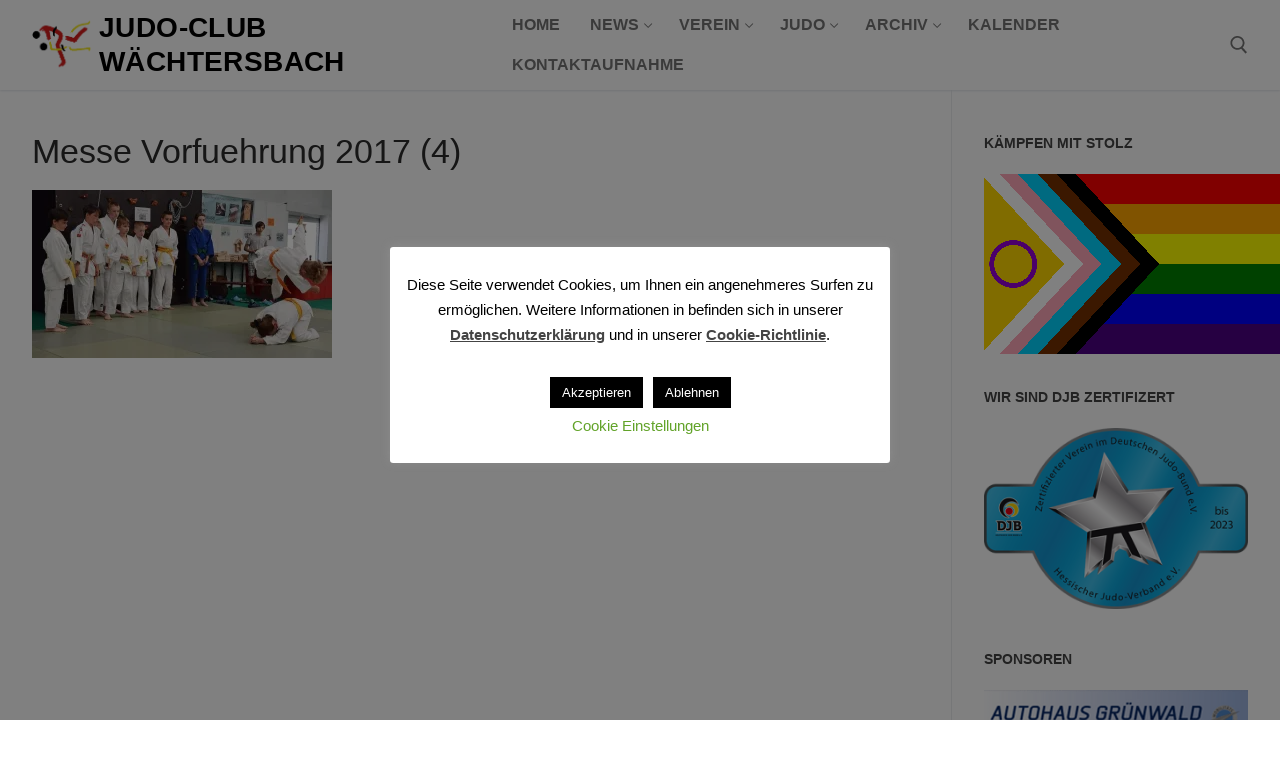

--- FILE ---
content_type: text/html; charset=UTF-8
request_url: https://jc-waechtersbach.de/messe-vorfuehrung-2017-4/
body_size: 16011
content:
<!doctype html>
<html lang="de">
<head>
	<meta charset="UTF-8">
	<meta name="viewport" content="width=device-width, initial-scale=1, maximum-scale=10.0, user-scalable=yes">
	<link rel="profile" href="http://gmpg.org/xfn/11">
	<title>Messe Vorfuehrung 2017 (4) &#8211; Judo-Club Wächtersbach</title>
<meta name='robots' content='max-image-preview:large' />
<link rel='dns-prefetch' href='//stats.wp.com' />
<link rel='preconnect' href='//c0.wp.com' />
<link rel='preconnect' href='//i0.wp.com' />
<link rel="alternate" type="application/rss+xml" title="Judo-Club Wächtersbach &raquo; Feed" href="https://jc-waechtersbach.de/feed/" />
<link rel="alternate" type="application/rss+xml" title="Judo-Club Wächtersbach &raquo; Kommentar-Feed" href="https://jc-waechtersbach.de/comments/feed/" />
<link rel="alternate" title="oEmbed (JSON)" type="application/json+oembed" href="https://jc-waechtersbach.de/wp-json/oembed/1.0/embed?url=https%3A%2F%2Fjc-waechtersbach.de%2Fmesse-vorfuehrung-2017-4%2F" />
<link rel="alternate" title="oEmbed (XML)" type="text/xml+oembed" href="https://jc-waechtersbach.de/wp-json/oembed/1.0/embed?url=https%3A%2F%2Fjc-waechtersbach.de%2Fmesse-vorfuehrung-2017-4%2F&#038;format=xml" />
<style id='wp-img-auto-sizes-contain-inline-css' type='text/css'>
img:is([sizes=auto i],[sizes^="auto," i]){contain-intrinsic-size:3000px 1500px}
/*# sourceURL=wp-img-auto-sizes-contain-inline-css */
</style>
<style id='wp-emoji-styles-inline-css' type='text/css'>

	img.wp-smiley, img.emoji {
		display: inline !important;
		border: none !important;
		box-shadow: none !important;
		height: 1em !important;
		width: 1em !important;
		margin: 0 0.07em !important;
		vertical-align: -0.1em !important;
		background: none !important;
		padding: 0 !important;
	}
/*# sourceURL=wp-emoji-styles-inline-css */
</style>
<link rel='stylesheet' id='wp-block-library-css' href='https://c0.wp.com/c/6.9/wp-includes/css/dist/block-library/style.min.css' type='text/css' media='all' />
<style id='classic-theme-styles-inline-css' type='text/css'>
/*! This file is auto-generated */
.wp-block-button__link{color:#fff;background-color:#32373c;border-radius:9999px;box-shadow:none;text-decoration:none;padding:calc(.667em + 2px) calc(1.333em + 2px);font-size:1.125em}.wp-block-file__button{background:#32373c;color:#fff;text-decoration:none}
/*# sourceURL=/wp-includes/css/classic-themes.min.css */
</style>
<style id='outermost-icon-block-style-inline-css' type='text/css'>
.wp-block-outermost-icon-block{display:flex;line-height:0}.wp-block-outermost-icon-block.has-border-color{border:none}.wp-block-outermost-icon-block .has-icon-color svg,.wp-block-outermost-icon-block.has-icon-color svg{color:currentColor}.wp-block-outermost-icon-block .has-icon-color:not(.has-no-icon-fill-color) svg,.wp-block-outermost-icon-block.has-icon-color:not(.has-no-icon-fill-color) svg{fill:currentColor}.wp-block-outermost-icon-block .icon-container{box-sizing:border-box}.wp-block-outermost-icon-block a,.wp-block-outermost-icon-block svg{height:100%;transition:transform .1s ease-in-out;width:100%}.wp-block-outermost-icon-block a:hover{transform:scale(1.1)}.wp-block-outermost-icon-block svg{transform:rotate(var(--outermost--icon-block--transform-rotate,0deg)) scaleX(var(--outermost--icon-block--transform-scale-x,1)) scaleY(var(--outermost--icon-block--transform-scale-y,1))}.wp-block-outermost-icon-block .rotate-90,.wp-block-outermost-icon-block.rotate-90{--outermost--icon-block--transform-rotate:90deg}.wp-block-outermost-icon-block .rotate-180,.wp-block-outermost-icon-block.rotate-180{--outermost--icon-block--transform-rotate:180deg}.wp-block-outermost-icon-block .rotate-270,.wp-block-outermost-icon-block.rotate-270{--outermost--icon-block--transform-rotate:270deg}.wp-block-outermost-icon-block .flip-horizontal,.wp-block-outermost-icon-block.flip-horizontal{--outermost--icon-block--transform-scale-x:-1}.wp-block-outermost-icon-block .flip-vertical,.wp-block-outermost-icon-block.flip-vertical{--outermost--icon-block--transform-scale-y:-1}.wp-block-outermost-icon-block .flip-vertical.flip-horizontal,.wp-block-outermost-icon-block.flip-vertical.flip-horizontal{--outermost--icon-block--transform-scale-x:-1;--outermost--icon-block--transform-scale-y:-1}

/*# sourceURL=https://jc-waechtersbach.de/wp-content/plugins/icon-block/build/style.css */
</style>
<link rel='stylesheet' id='mediaelement-css' href='https://c0.wp.com/c/6.9/wp-includes/js/mediaelement/mediaelementplayer-legacy.min.css' type='text/css' media='all' />
<link rel='stylesheet' id='wp-mediaelement-css' href='https://c0.wp.com/c/6.9/wp-includes/js/mediaelement/wp-mediaelement.min.css' type='text/css' media='all' />
<style id='jetpack-sharing-buttons-style-inline-css' type='text/css'>
.jetpack-sharing-buttons__services-list{display:flex;flex-direction:row;flex-wrap:wrap;gap:0;list-style-type:none;margin:5px;padding:0}.jetpack-sharing-buttons__services-list.has-small-icon-size{font-size:12px}.jetpack-sharing-buttons__services-list.has-normal-icon-size{font-size:16px}.jetpack-sharing-buttons__services-list.has-large-icon-size{font-size:24px}.jetpack-sharing-buttons__services-list.has-huge-icon-size{font-size:36px}@media print{.jetpack-sharing-buttons__services-list{display:none!important}}.editor-styles-wrapper .wp-block-jetpack-sharing-buttons{gap:0;padding-inline-start:0}ul.jetpack-sharing-buttons__services-list.has-background{padding:1.25em 2.375em}
/*# sourceURL=https://jc-waechtersbach.de/wp-content/plugins/jetpack/_inc/blocks/sharing-buttons/view.css */
</style>
<style id='global-styles-inline-css' type='text/css'>
:root{--wp--preset--aspect-ratio--square: 1;--wp--preset--aspect-ratio--4-3: 4/3;--wp--preset--aspect-ratio--3-4: 3/4;--wp--preset--aspect-ratio--3-2: 3/2;--wp--preset--aspect-ratio--2-3: 2/3;--wp--preset--aspect-ratio--16-9: 16/9;--wp--preset--aspect-ratio--9-16: 9/16;--wp--preset--color--black: #000000;--wp--preset--color--cyan-bluish-gray: #abb8c3;--wp--preset--color--white: #ffffff;--wp--preset--color--pale-pink: #f78da7;--wp--preset--color--vivid-red: #cf2e2e;--wp--preset--color--luminous-vivid-orange: #ff6900;--wp--preset--color--luminous-vivid-amber: #fcb900;--wp--preset--color--light-green-cyan: #7bdcb5;--wp--preset--color--vivid-green-cyan: #00d084;--wp--preset--color--pale-cyan-blue: #8ed1fc;--wp--preset--color--vivid-cyan-blue: #0693e3;--wp--preset--color--vivid-purple: #9b51e0;--wp--preset--gradient--vivid-cyan-blue-to-vivid-purple: linear-gradient(135deg,rgb(6,147,227) 0%,rgb(155,81,224) 100%);--wp--preset--gradient--light-green-cyan-to-vivid-green-cyan: linear-gradient(135deg,rgb(122,220,180) 0%,rgb(0,208,130) 100%);--wp--preset--gradient--luminous-vivid-amber-to-luminous-vivid-orange: linear-gradient(135deg,rgb(252,185,0) 0%,rgb(255,105,0) 100%);--wp--preset--gradient--luminous-vivid-orange-to-vivid-red: linear-gradient(135deg,rgb(255,105,0) 0%,rgb(207,46,46) 100%);--wp--preset--gradient--very-light-gray-to-cyan-bluish-gray: linear-gradient(135deg,rgb(238,238,238) 0%,rgb(169,184,195) 100%);--wp--preset--gradient--cool-to-warm-spectrum: linear-gradient(135deg,rgb(74,234,220) 0%,rgb(151,120,209) 20%,rgb(207,42,186) 40%,rgb(238,44,130) 60%,rgb(251,105,98) 80%,rgb(254,248,76) 100%);--wp--preset--gradient--blush-light-purple: linear-gradient(135deg,rgb(255,206,236) 0%,rgb(152,150,240) 100%);--wp--preset--gradient--blush-bordeaux: linear-gradient(135deg,rgb(254,205,165) 0%,rgb(254,45,45) 50%,rgb(107,0,62) 100%);--wp--preset--gradient--luminous-dusk: linear-gradient(135deg,rgb(255,203,112) 0%,rgb(199,81,192) 50%,rgb(65,88,208) 100%);--wp--preset--gradient--pale-ocean: linear-gradient(135deg,rgb(255,245,203) 0%,rgb(182,227,212) 50%,rgb(51,167,181) 100%);--wp--preset--gradient--electric-grass: linear-gradient(135deg,rgb(202,248,128) 0%,rgb(113,206,126) 100%);--wp--preset--gradient--midnight: linear-gradient(135deg,rgb(2,3,129) 0%,rgb(40,116,252) 100%);--wp--preset--font-size--small: 13px;--wp--preset--font-size--medium: 20px;--wp--preset--font-size--large: 36px;--wp--preset--font-size--x-large: 42px;--wp--preset--spacing--20: 0.44rem;--wp--preset--spacing--30: 0.67rem;--wp--preset--spacing--40: 1rem;--wp--preset--spacing--50: 1.5rem;--wp--preset--spacing--60: 2.25rem;--wp--preset--spacing--70: 3.38rem;--wp--preset--spacing--80: 5.06rem;--wp--preset--shadow--natural: 6px 6px 9px rgba(0, 0, 0, 0.2);--wp--preset--shadow--deep: 12px 12px 50px rgba(0, 0, 0, 0.4);--wp--preset--shadow--sharp: 6px 6px 0px rgba(0, 0, 0, 0.2);--wp--preset--shadow--outlined: 6px 6px 0px -3px rgb(255, 255, 255), 6px 6px rgb(0, 0, 0);--wp--preset--shadow--crisp: 6px 6px 0px rgb(0, 0, 0);}:where(.is-layout-flex){gap: 0.5em;}:where(.is-layout-grid){gap: 0.5em;}body .is-layout-flex{display: flex;}.is-layout-flex{flex-wrap: wrap;align-items: center;}.is-layout-flex > :is(*, div){margin: 0;}body .is-layout-grid{display: grid;}.is-layout-grid > :is(*, div){margin: 0;}:where(.wp-block-columns.is-layout-flex){gap: 2em;}:where(.wp-block-columns.is-layout-grid){gap: 2em;}:where(.wp-block-post-template.is-layout-flex){gap: 1.25em;}:where(.wp-block-post-template.is-layout-grid){gap: 1.25em;}.has-black-color{color: var(--wp--preset--color--black) !important;}.has-cyan-bluish-gray-color{color: var(--wp--preset--color--cyan-bluish-gray) !important;}.has-white-color{color: var(--wp--preset--color--white) !important;}.has-pale-pink-color{color: var(--wp--preset--color--pale-pink) !important;}.has-vivid-red-color{color: var(--wp--preset--color--vivid-red) !important;}.has-luminous-vivid-orange-color{color: var(--wp--preset--color--luminous-vivid-orange) !important;}.has-luminous-vivid-amber-color{color: var(--wp--preset--color--luminous-vivid-amber) !important;}.has-light-green-cyan-color{color: var(--wp--preset--color--light-green-cyan) !important;}.has-vivid-green-cyan-color{color: var(--wp--preset--color--vivid-green-cyan) !important;}.has-pale-cyan-blue-color{color: var(--wp--preset--color--pale-cyan-blue) !important;}.has-vivid-cyan-blue-color{color: var(--wp--preset--color--vivid-cyan-blue) !important;}.has-vivid-purple-color{color: var(--wp--preset--color--vivid-purple) !important;}.has-black-background-color{background-color: var(--wp--preset--color--black) !important;}.has-cyan-bluish-gray-background-color{background-color: var(--wp--preset--color--cyan-bluish-gray) !important;}.has-white-background-color{background-color: var(--wp--preset--color--white) !important;}.has-pale-pink-background-color{background-color: var(--wp--preset--color--pale-pink) !important;}.has-vivid-red-background-color{background-color: var(--wp--preset--color--vivid-red) !important;}.has-luminous-vivid-orange-background-color{background-color: var(--wp--preset--color--luminous-vivid-orange) !important;}.has-luminous-vivid-amber-background-color{background-color: var(--wp--preset--color--luminous-vivid-amber) !important;}.has-light-green-cyan-background-color{background-color: var(--wp--preset--color--light-green-cyan) !important;}.has-vivid-green-cyan-background-color{background-color: var(--wp--preset--color--vivid-green-cyan) !important;}.has-pale-cyan-blue-background-color{background-color: var(--wp--preset--color--pale-cyan-blue) !important;}.has-vivid-cyan-blue-background-color{background-color: var(--wp--preset--color--vivid-cyan-blue) !important;}.has-vivid-purple-background-color{background-color: var(--wp--preset--color--vivid-purple) !important;}.has-black-border-color{border-color: var(--wp--preset--color--black) !important;}.has-cyan-bluish-gray-border-color{border-color: var(--wp--preset--color--cyan-bluish-gray) !important;}.has-white-border-color{border-color: var(--wp--preset--color--white) !important;}.has-pale-pink-border-color{border-color: var(--wp--preset--color--pale-pink) !important;}.has-vivid-red-border-color{border-color: var(--wp--preset--color--vivid-red) !important;}.has-luminous-vivid-orange-border-color{border-color: var(--wp--preset--color--luminous-vivid-orange) !important;}.has-luminous-vivid-amber-border-color{border-color: var(--wp--preset--color--luminous-vivid-amber) !important;}.has-light-green-cyan-border-color{border-color: var(--wp--preset--color--light-green-cyan) !important;}.has-vivid-green-cyan-border-color{border-color: var(--wp--preset--color--vivid-green-cyan) !important;}.has-pale-cyan-blue-border-color{border-color: var(--wp--preset--color--pale-cyan-blue) !important;}.has-vivid-cyan-blue-border-color{border-color: var(--wp--preset--color--vivid-cyan-blue) !important;}.has-vivid-purple-border-color{border-color: var(--wp--preset--color--vivid-purple) !important;}.has-vivid-cyan-blue-to-vivid-purple-gradient-background{background: var(--wp--preset--gradient--vivid-cyan-blue-to-vivid-purple) !important;}.has-light-green-cyan-to-vivid-green-cyan-gradient-background{background: var(--wp--preset--gradient--light-green-cyan-to-vivid-green-cyan) !important;}.has-luminous-vivid-amber-to-luminous-vivid-orange-gradient-background{background: var(--wp--preset--gradient--luminous-vivid-amber-to-luminous-vivid-orange) !important;}.has-luminous-vivid-orange-to-vivid-red-gradient-background{background: var(--wp--preset--gradient--luminous-vivid-orange-to-vivid-red) !important;}.has-very-light-gray-to-cyan-bluish-gray-gradient-background{background: var(--wp--preset--gradient--very-light-gray-to-cyan-bluish-gray) !important;}.has-cool-to-warm-spectrum-gradient-background{background: var(--wp--preset--gradient--cool-to-warm-spectrum) !important;}.has-blush-light-purple-gradient-background{background: var(--wp--preset--gradient--blush-light-purple) !important;}.has-blush-bordeaux-gradient-background{background: var(--wp--preset--gradient--blush-bordeaux) !important;}.has-luminous-dusk-gradient-background{background: var(--wp--preset--gradient--luminous-dusk) !important;}.has-pale-ocean-gradient-background{background: var(--wp--preset--gradient--pale-ocean) !important;}.has-electric-grass-gradient-background{background: var(--wp--preset--gradient--electric-grass) !important;}.has-midnight-gradient-background{background: var(--wp--preset--gradient--midnight) !important;}.has-small-font-size{font-size: var(--wp--preset--font-size--small) !important;}.has-medium-font-size{font-size: var(--wp--preset--font-size--medium) !important;}.has-large-font-size{font-size: var(--wp--preset--font-size--large) !important;}.has-x-large-font-size{font-size: var(--wp--preset--font-size--x-large) !important;}
:where(.wp-block-post-template.is-layout-flex){gap: 1.25em;}:where(.wp-block-post-template.is-layout-grid){gap: 1.25em;}
:where(.wp-block-term-template.is-layout-flex){gap: 1.25em;}:where(.wp-block-term-template.is-layout-grid){gap: 1.25em;}
:where(.wp-block-columns.is-layout-flex){gap: 2em;}:where(.wp-block-columns.is-layout-grid){gap: 2em;}
:root :where(.wp-block-pullquote){font-size: 1.5em;line-height: 1.6;}
/*# sourceURL=global-styles-inline-css */
</style>
<link rel='stylesheet' id='cookie-law-info-css' href='https://jc-waechtersbach.de/wp-content/plugins/cookie-law-info/legacy/public/css/cookie-law-info-public.css?ver=3.3.9.1' type='text/css' media='all' />
<link rel='stylesheet' id='cookie-law-info-gdpr-css' href='https://jc-waechtersbach.de/wp-content/plugins/cookie-law-info/legacy/public/css/cookie-law-info-gdpr.css?ver=3.3.9.1' type='text/css' media='all' />
<link rel='stylesheet' id='customify-style-css' href='https://jc-waechtersbach.de/wp-content/themes/customify/style.css?ver=6.9' type='text/css' media='all' />
<style id='customify-style-inline-css' type='text/css'>
.customify-container, .layout-contained, .site-framed .site, .site-boxed .site { max-width: 1400px; } .main-layout-content .entry-content > .alignwide { width: calc( 1400px - 4em ); max-width: 100vw;  }#blog-posts .entry-meta .sep {margin-left: calc( 0px / 2 ); margin-right: calc( 0px / 2 );}.header-top .header--row-inner,body:not(.fl-builder-edit) .button,body:not(.fl-builder-edit) button:not(.menu-mobile-toggle, .components-button, .customize-partial-edit-shortcut-button),body:not(.fl-builder-edit) input[type="button"]:not(.ed_button),button.button,input[type="button"]:not(.ed_button, .components-button, .customize-partial-edit-shortcut-button),input[type="reset"]:not(.components-button, .customize-partial-edit-shortcut-button),input[type="submit"]:not(.components-button, .customize-partial-edit-shortcut-button),.pagination .nav-links > *:hover,.pagination .nav-links span,.nav-menu-desktop.style-full-height .primary-menu-ul > li.current-menu-item > a,.nav-menu-desktop.style-full-height .primary-menu-ul > li.current-menu-ancestor > a,.nav-menu-desktop.style-full-height .primary-menu-ul > li > a:hover,.posts-layout .readmore-button:hover{    background-color: #235787;}.posts-layout .readmore-button {color: #235787;}.pagination .nav-links > *:hover,.pagination .nav-links span,.entry-single .tags-links a:hover,.entry-single .cat-links a:hover,.posts-layout .readmore-button,.posts-layout .readmore-button:hover{    border-color: #235787;}.customify-builder-btn{    background-color: #c3512f;}body{    color: #686868;}abbr, acronym {    border-bottom-color: #686868;}a                {                    color: #1e4b75;}a:hover,a:focus,.link-meta:hover, .link-meta a:hover{    color: #111111;}h2 + h3,.comments-area h2 + .comments-title,.h2 + h3,.comments-area .h2 + .comments-title,.page-breadcrumb {    border-top-color: #eaecee;}blockquote,.site-content .widget-area .menu li.current-menu-item > a:before{    border-left-color: #eaecee;}@media screen and (min-width: 64em) {    .comment-list .children li.comment {        border-left-color: #eaecee;    }    .comment-list .children li.comment:after {        background-color: #eaecee;    }}.page-titlebar, .page-breadcrumb,.posts-layout .entry-inner {    border-bottom-color: #eaecee;}.header-search-form .search-field,.entry-content .page-links a,.header-search-modal,.pagination .nav-links > *,.entry-footer .tags-links a, .entry-footer .cat-links a,.search .content-area article,.site-content .widget-area .menu li.current-menu-item > a,.posts-layout .entry-inner,.post-navigation .nav-links,article.comment .comment-meta,.widget-area .widget_pages li a, .widget-area .widget_categories li a, .widget-area .widget_archive li a, .widget-area .widget_meta li a, .widget-area .widget_nav_menu li a, .widget-area .widget_product_categories li a, .widget-area .widget_recent_entries li a, .widget-area .widget_rss li a,.widget-area .widget_recent_comments li{    border-color: #eaecee;}.header-search-modal::before {    border-top-color: #eaecee;    border-left-color: #eaecee;}@media screen and (min-width: 48em) {    .content-sidebar.sidebar_vertical_border .content-area {        border-right-color: #eaecee;    }    .sidebar-content.sidebar_vertical_border .content-area {        border-left-color: #eaecee;    }    .sidebar-sidebar-content.sidebar_vertical_border .sidebar-primary {        border-right-color: #eaecee;    }    .sidebar-sidebar-content.sidebar_vertical_border .sidebar-secondary {        border-right-color: #eaecee;    }    .content-sidebar-sidebar.sidebar_vertical_border .sidebar-primary {        border-left-color: #eaecee;    }    .content-sidebar-sidebar.sidebar_vertical_border .sidebar-secondary {        border-left-color: #eaecee;    }    .sidebar-content-sidebar.sidebar_vertical_border .content-area {        border-left-color: #eaecee;        border-right-color: #eaecee;    }    .sidebar-content-sidebar.sidebar_vertical_border .content-area {        border-left-color: #eaecee;        border-right-color: #eaecee;    }}article.comment .comment-post-author {background: #6d6d6d;}.pagination .nav-links > *,.link-meta,.link-meta a,.color-meta,.entry-single .tags-links:before,.entry-single .cats-links:before{    color: #6d6d6d;}h1, h2, h3, h4, h5, h6 { color: #2b2b2b;}.site-content .widget-title { color: #444444;}h1, h2, h3, h4, h5, h6, .h1, .h2, .h3, .h4, .h5, .h6 {font-weight: normal;}.site-content .widget-title {font-weight: bold;font-size: 14px;}.site-branding .site-title, .site-branding .site-title a {font-size: 28px;}#page-cover {background-image: url("https://jc-waechtersbach.de/wp-content/uploads/Archiv/2017/Allgemein/Messe_Vorfuehrung/Messe-Vorfuehrung-2017-4.jpg");}.sub-menu .li-duplicator {display:none !important;}.header-search_icon-item .header-search-modal  {border-style: solid;} .header-search_icon-item .search-field  {border-style: solid;} .dark-mode .header-search_box-item .search-form-fields, .header-search_box-item .search-form-fields  {border-style: solid;} .builder-item--primary-menu .nav-menu-desktop .primary-menu-ul > li > a,.builder-item-sidebar .primary-menu-sidebar .primary-menu-ul > li > a {font-weight: bold;font-size: 16px;}body  {background-color: #FFFFFF;} .site-content .content-area  {background-color: #FFFFFF;} /* CSS for desktop */#blog-posts .posts-layout .entry .entry-media:not(.no-ratio) {padding-top: 15%;}#blog-posts .posts-layout .entry-media, #blog-posts .posts-layout.layout--blog_classic .entry-media {flex-basis: 40%; width: 40%;}#page-cover .page-cover-inner {min-height: 300px;}.header--row.header-top .customify-grid, .header--row.header-top .style-full-height .primary-menu-ul > li > a {min-height: 33px;}.header--row.header-main .customify-grid, .header--row.header-main .style-full-height .primary-menu-ul > li > a {min-height: 90px;}.header--row.header-bottom .customify-grid, .header--row.header-bottom .style-full-height .primary-menu-ul > li > a {min-height: 55px;}.site-header .site-branding img { max-width: 60px; } .site-header .cb-row--mobile .site-branding img { width: 60px; }.header--row .builder-first--nav-icon {text-align: right;}.header-search_icon-item .search-submit {margin-left: -40px;}.header-search_box-item .search-submit{margin-left: -40px;} .header-search_box-item .woo_bootster_search .search-submit{margin-left: -40px;} .header-search_box-item .header-search-form button.search-submit{margin-left:-40px;}.header--row .builder-first--primary-menu {text-align: right;}/* CSS for tablet */@media screen and (max-width: 1024px) { #blog-posts .posts-layout .entry .entry-media:not(.no-ratio) {padding-top: 30%;}#blog-posts .posts-layout .entry-media, #blog-posts .posts-layout.layout--blog_classic .entry-media {flex-basis: 40%; width: 40%;}#page-cover .page-cover-inner {min-height: 250px;}.header--row .builder-first--nav-icon {text-align: right;}.header-search_icon-item .search-submit {margin-left: -40px;}.header-search_box-item .search-submit{margin-left: -40px;} .header-search_box-item .woo_bootster_search .search-submit{margin-left: -40px;} .header-search_box-item .header-search-form button.search-submit{margin-left:-40px;} }/* CSS for mobile */@media screen and (max-width: 568px) { #blog-posts .posts-layout .entry .entry-media:not(.no-ratio) {padding-top: 100%;}#page-cover .page-cover-inner {min-height: 200px;}.header--row.header-top .customify-grid, .header--row.header-top .style-full-height .primary-menu-ul > li > a {min-height: 33px;}.site-header .site-branding img { max-width: 0px; } .site-header .cb-row--mobile .site-branding img { width: 0px; }.header--row .builder-first--nav-icon {text-align: right;}.header-search_icon-item .search-submit {margin-left: -40px;}.header-search_box-item .search-submit{margin-left: -40px;} .header-search_box-item .woo_bootster_search .search-submit{margin-left: -40px;} .header-search_box-item .header-search-form button.search-submit{margin-left:-40px;} }
/*# sourceURL=customify-style-inline-css */
</style>
<link rel='stylesheet' id='customify-child-style-css' href='https://jc-waechtersbach.de/wp-content/themes/customify-child/style.css?ver=1686675757' type='text/css' media='all' />
<link rel='stylesheet' id='font-awesome-css' href='https://jc-waechtersbach.de/wp-content/plugins/elementor/assets/lib/font-awesome/css/font-awesome.min.css?ver=4.7.0' type='text/css' media='all' />
<script type="text/javascript" src="https://c0.wp.com/c/6.9/wp-includes/js/jquery/jquery.min.js" id="jquery-core-js"></script>
<script type="text/javascript" src="https://c0.wp.com/c/6.9/wp-includes/js/jquery/jquery-migrate.min.js" id="jquery-migrate-js"></script>
<script type="text/javascript" id="cookie-law-info-js-extra">
/* <![CDATA[ */
var Cli_Data = {"nn_cookie_ids":["cookielawinfo-checkbox-functional","cookielawinfo-checkbox-others","cookielawinfo-checkbox-necessary","cookielawinfo-checkbox-performance","cookielawinfo-checkbox-analytics","cookielawinfo-checkbox-advertisement"],"cookielist":[],"non_necessary_cookies":[],"ccpaEnabled":"","ccpaRegionBased":"","ccpaBarEnabled":"","strictlyEnabled":["necessary","obligatoire"],"ccpaType":"gdpr","js_blocking":"","custom_integration":"","triggerDomRefresh":"","secure_cookies":""};
var cli_cookiebar_settings = {"animate_speed_hide":"500","animate_speed_show":"500","background":"#FFF","border":"#b1a6a6c2","border_on":"","button_1_button_colour":"#000","button_1_button_hover":"#000000","button_1_link_colour":"#fff","button_1_as_button":"1","button_1_new_win":"","button_2_button_colour":"#333","button_2_button_hover":"#292929","button_2_link_colour":"#444","button_2_as_button":"","button_2_hidebar":"","button_3_button_colour":"#000","button_3_button_hover":"#000000","button_3_link_colour":"#fff","button_3_as_button":"1","button_3_new_win":"","button_4_button_colour":"#000","button_4_button_hover":"#000000","button_4_link_colour":"#62a329","button_4_as_button":"","button_7_button_colour":"#61a229","button_7_button_hover":"#4e8221","button_7_link_colour":"#fff","button_7_as_button":"1","button_7_new_win":"","font_family":"inherit","header_fix":"","notify_animate_hide":"1","notify_animate_show":"1","notify_div_id":"#cookie-law-info-bar","notify_position_horizontal":"right","notify_position_vertical":"bottom","scroll_close":"","scroll_close_reload":"","accept_close_reload":"","reject_close_reload":"","showagain_tab":"1","showagain_background":"#fff","showagain_border":"#000","showagain_div_id":"#cookie-law-info-again","showagain_x_position":"100px","text":"#000","show_once_yn":"","show_once":"10000","logging_on":"","as_popup":"","popup_overlay":"1","bar_heading_text":"","cookie_bar_as":"popup","popup_showagain_position":"bottom-right","widget_position":"left"};
var log_object = {"ajax_url":"https://jc-waechtersbach.de/wp-admin/admin-ajax.php"};
//# sourceURL=cookie-law-info-js-extra
/* ]]> */
</script>
<script type="text/javascript" src="https://jc-waechtersbach.de/wp-content/plugins/cookie-law-info/legacy/public/js/cookie-law-info-public.js?ver=3.3.9.1" id="cookie-law-info-js"></script>
<link rel="https://api.w.org/" href="https://jc-waechtersbach.de/wp-json/" /><link rel="alternate" title="JSON" type="application/json" href="https://jc-waechtersbach.de/wp-json/wp/v2/media/5633" /><link rel="EditURI" type="application/rsd+xml" title="RSD" href="https://jc-waechtersbach.de/xmlrpc.php?rsd" />
<meta name="generator" content="WordPress 6.9" />
<link rel="canonical" href="https://jc-waechtersbach.de/messe-vorfuehrung-2017-4/" />
<link rel='shortlink' href='https://jc-waechtersbach.de/?p=5633' />
	<style>img#wpstats{display:none}</style>
		<meta name="generator" content="Elementor 3.34.0; features: additional_custom_breakpoints; settings: css_print_method-external, google_font-disabled, font_display-auto">
			<style>
				.e-con.e-parent:nth-of-type(n+4):not(.e-lazyloaded):not(.e-no-lazyload),
				.e-con.e-parent:nth-of-type(n+4):not(.e-lazyloaded):not(.e-no-lazyload) * {
					background-image: none !important;
				}
				@media screen and (max-height: 1024px) {
					.e-con.e-parent:nth-of-type(n+3):not(.e-lazyloaded):not(.e-no-lazyload),
					.e-con.e-parent:nth-of-type(n+3):not(.e-lazyloaded):not(.e-no-lazyload) * {
						background-image: none !important;
					}
				}
				@media screen and (max-height: 640px) {
					.e-con.e-parent:nth-of-type(n+2):not(.e-lazyloaded):not(.e-no-lazyload),
					.e-con.e-parent:nth-of-type(n+2):not(.e-lazyloaded):not(.e-no-lazyload) * {
						background-image: none !important;
					}
				}
			</style>
			<link rel="icon" href="https://i0.wp.com/jc-waechtersbach.de/wp-content/uploads/Allgemein/Logos/cropped-Logo-JCW-ohne-Hintergrund.png?fit=32%2C32&#038;ssl=1" sizes="32x32" />
<link rel="icon" href="https://i0.wp.com/jc-waechtersbach.de/wp-content/uploads/Allgemein/Logos/cropped-Logo-JCW-ohne-Hintergrund.png?fit=192%2C192&#038;ssl=1" sizes="192x192" />
<link rel="apple-touch-icon" href="https://i0.wp.com/jc-waechtersbach.de/wp-content/uploads/Allgemein/Logos/cropped-Logo-JCW-ohne-Hintergrund.png?fit=180%2C180&#038;ssl=1" />
<meta name="msapplication-TileImage" content="https://i0.wp.com/jc-waechtersbach.de/wp-content/uploads/Allgemein/Logos/cropped-Logo-JCW-ohne-Hintergrund.png?fit=270%2C270&#038;ssl=1" />
		<style type="text/css" id="wp-custom-css">
			.site-title {
	color #000000;
}		</style>
		</head>

<body class="attachment wp-singular attachment-template-default single single-attachment postid-5633 attachmentid-5633 attachment-jpeg wp-custom-logo wp-theme-customify wp-child-theme-customify-child content-sidebar main-layout-content-sidebar sidebar_vertical_border site-full-width menu_sidebar_slide_left elementor-default elementor-kit-8195">
<div id="page" class="site box-shadow">
	<a class="skip-link screen-reader-text" href="#site-content">Zum Inhalt springen</a>
	<a class="close is-size-medium  close-panel close-sidebar-panel" href="#">
        <span class="hamburger hamburger--squeeze is-active">
            <span class="hamburger-box">
              <span class="hamburger-inner"><span class="screen-reader-text">Menü</span></span>
            </span>
        </span>
        <span class="screen-reader-text">Schließen</span>
        </a><header id="masthead" class="site-header header-v2"><div id="masthead-inner" class="site-header-inner">							<div  class="header-main header--row layout-full-contained"  id="cb-row--header-main"  data-row-id="main"  data-show-on="desktop mobile">
								<div class="header--row-inner header-main-inner light-mode">
									<div class="customify-container">
										<div class="customify-grid  cb-row--desktop hide-on-mobile hide-on-tablet customify-grid-middle"><div class="row-v2 row-v2-main no-center"><div class="col-v2 col-v2-left"><div class="item--inner builder-item--logo" data-section="title_tagline" data-item-id="logo" >		<div class="site-branding logo-left">
						<a href="https://jc-waechtersbach.de/" class="logo-link" rel="home" itemprop="url">
				<img class="site-img-logo" src="https://i0.wp.com/jc-waechtersbach.de/wp-content/uploads/Allgemein/Logos/cropped-Logo-JCW-ohne-Hintergrund-1.png?fit=250%2C250&#038;ssl=1" alt="Judo-Club Wächtersbach">
							</a>
			<div class="site-name-desc">						<p class="site-title">
							<a href="https://jc-waechtersbach.de/" rel="home">Judo-Club Wächtersbach</a>
						</p>
						</div>		</div><!-- .site-branding -->
		</div><div class="item--inner builder-item--primary-menu has_menu" data-section="header_menu_primary" data-item-id="primary-menu" ><nav  id="site-navigation-main-desktop" class="site-navigation primary-menu primary-menu-main nav-menu-desktop primary-menu-desktop style-border-bottom"><ul id="menu-primaeres-menue" class="primary-menu-ul menu nav-menu"><li id="menu-item--main-desktop-6285" class="menu-item menu-item-type-custom menu-item-object-custom menu-item-home menu-item-6285"><a href="https://jc-waechtersbach.de"><span class="link-before">Home</span></a></li>
<li id="menu-item--main-desktop-11636" class="menu-item menu-item-type-post_type menu-item-object-page menu-item-has-children menu-item-11636"><a href="https://jc-waechtersbach.de/news/"><span class="link-before">News<span class="nav-icon-angle">&nbsp;</span></span></a>
<ul class="sub-menu sub-lv-0">
	<li id="menu-item--main-desktop-11635" class="menu-item menu-item-type-post_type menu-item-object-page menu-item-11635"><a href="https://jc-waechtersbach.de/aktuelle-zeitungsartikel-2/"><span class="link-before">Aktuelle Zeitungsartikel</span></a></li>
</ul>
</li>
<li id="menu-item--main-desktop-6287" class="menu-item menu-item-type-post_type menu-item-object-page menu-item-has-children menu-item-6287"><a href="https://jc-waechtersbach.de/verein/"><span class="link-before">Verein<span class="nav-icon-angle">&nbsp;</span></span></a>
<ul class="sub-menu sub-lv-0">
	<li id="menu-item--main-desktop-6299" class="menu-item menu-item-type-post_type menu-item-object-page menu-item-6299"><a href="https://jc-waechtersbach.de/geschichte/"><span class="link-before">Geschichte</span></a></li>
	<li id="menu-item--main-desktop-6313" class="menu-item menu-item-type-post_type menu-item-object-page menu-item-6313"><a href="https://jc-waechtersbach.de/mitgliedschaft/"><span class="link-before">Mitgliedschaft</span></a></li>
	<li id="menu-item--main-desktop-6309" class="menu-item menu-item-type-post_type menu-item-object-page menu-item-6309"><a href="https://jc-waechtersbach.de/budo-zentrum-2/"><span class="link-before">Budo-Zentrum</span></a></li>
	<li id="menu-item--main-desktop-12245" class="menu-item menu-item-type-custom menu-item-object-custom menu-item-12245"><a href="https://kampfsport.bearwear.de/Vereinskollektionen/JC-Waechtersbach/"><span class="link-before">Vereinskleidung</span></a></li>
	<li id="menu-item--main-desktop-6315" class="menu-item menu-item-type-post_type menu-item-object-page menu-item-6315"><a href="https://jc-waechtersbach.de/vorstand/"><span class="link-before">Vorstand</span></a></li>
	<li id="menu-item--main-desktop-6300" class="menu-item menu-item-type-post_type menu-item-object-page menu-item-6300"><a href="https://jc-waechtersbach.de/satzung/"><span class="link-before">Satzung</span></a></li>
	<li id="menu-item--main-desktop-6312" class="menu-item menu-item-type-post_type menu-item-object-page menu-item-6312"><a href="https://jc-waechtersbach.de/links/"><span class="link-before">Links</span></a></li>
</ul>
</li>
<li id="menu-item--main-desktop-6290" class="menu-item menu-item-type-post_type menu-item-object-page menu-item-has-children menu-item-6290"><a href="https://jc-waechtersbach.de/judo/"><span class="link-before">Judo<span class="nav-icon-angle">&nbsp;</span></span></a>
<ul class="sub-menu sub-lv-0">
	<li id="menu-item--main-desktop-7170" class="menu-item menu-item-type-post_type menu-item-object-page menu-item-7170"><a href="https://jc-waechtersbach.de/trainer/"><span class="link-before">Trainer</span></a></li>
	<li id="menu-item--main-desktop-6301" class="menu-item menu-item-type-post_type menu-item-object-page menu-item-6301"><a href="https://jc-waechtersbach.de/trainingszeiten/"><span class="link-before">Trainingszeiten Judo</span></a></li>
	<li id="menu-item--main-desktop-6302" class="menu-item menu-item-type-post_type menu-item-object-page menu-item-6302"><a href="https://jc-waechtersbach.de/schnupperkurs/"><span class="link-before">Schnupperkurs</span></a></li>
</ul>
</li>
<li id="menu-item--main-desktop-6465" class="menu-item menu-item-type-taxonomy menu-item-object-category menu-item-has-children menu-item-6465"><a href="https://jc-waechtersbach.de/category/archiv/"><span class="link-before">Archiv<span class="nav-icon-angle">&nbsp;</span></span></a>
<ul class="sub-menu sub-lv-0">
	<li id="menu-item--main-desktop-7352" class="menu-item menu-item-type-taxonomy menu-item-object-category menu-item-has-children menu-item-7352"><a href="https://jc-waechtersbach.de/category/zeitungsartikel/"><span class="link-before">Zeitungsartikel<span class="nav-icon-angle">&nbsp;</span></span></a>
	<ul class="sub-menu sub-lv-1">
		<li id="menu-item--main-desktop-7354" class="menu-item menu-item-type-taxonomy menu-item-object-category menu-item-7354"><a href="https://jc-waechtersbach.de/category/zeitungsartikel/2019-zeitungsartikel/"><span class="link-before">2019</span></a></li>
		<li id="menu-item--main-desktop-7353" class="menu-item menu-item-type-taxonomy menu-item-object-category menu-item-7353"><a href="https://jc-waechtersbach.de/category/zeitungsartikel/2018-zeitungsartikel/"><span class="link-before">2018</span></a></li>
	</ul>
</li>
	<li id="menu-item--main-desktop-11777" class="menu-item menu-item-type-taxonomy menu-item-object-category menu-item-11777"><a href="https://jc-waechtersbach.de/category/archiv/2021-archiv/"><span class="link-before">2021</span></a></li>
	<li id="menu-item--main-desktop-7799" class="menu-item menu-item-type-taxonomy menu-item-object-category menu-item-7799"><a href="https://jc-waechtersbach.de/category/archiv/2020-archiv/"><span class="link-before">2020</span></a></li>
	<li id="menu-item--main-desktop-6463" class="menu-item menu-item-type-taxonomy menu-item-object-category menu-item-6463"><a href="https://jc-waechtersbach.de/category/archiv/2019-bilder/"><span class="link-before">2019</span></a></li>
	<li id="menu-item--main-desktop-6462" class="menu-item menu-item-type-taxonomy menu-item-object-category menu-item-6462"><a href="https://jc-waechtersbach.de/category/archiv/2018/"><span class="link-before">2018</span></a></li>
	<li id="menu-item--main-desktop-6464" class="menu-item menu-item-type-taxonomy menu-item-object-category menu-item-6464"><a href="https://jc-waechtersbach.de/category/archiv/alte-bilder/"><span class="link-before">Alte Bilder</span></a></li>
	<li id="menu-item--main-desktop-11604" class="menu-item menu-item-type-post_type menu-item-object-page menu-item-11604"><a href="https://jc-waechtersbach.de/jahresrueckblicke/"><span class="link-before">Jahresrückblicke</span></a></li>
</ul>
</li>
<li id="menu-item--main-desktop-11670" class="menu-item menu-item-type-post_type menu-item-object-page menu-item-11670"><a href="https://jc-waechtersbach.de/calendar/"><span class="link-before">Kalender</span></a></li>
<li id="menu-item--main-desktop-12163" class="menu-item menu-item-type-post_type menu-item-object-page menu-item-12163"><a href="https://jc-waechtersbach.de/kontaktaufnahme/"><span class="link-before">Kontaktaufnahme</span></a></li>
</ul></nav></div></div><div class="col-v2 col-v2-right"><div class="item--inner builder-item--search_icon" data-section="search_icon" data-item-id="search_icon" ><div class="header-search_icon-item item--search_icon">		<a class="search-icon" href="#" aria-label="open search tool">
			<span class="ic-search">
				<svg aria-hidden="true" focusable="false" role="presentation" xmlns="http://www.w3.org/2000/svg" width="20" height="21" viewBox="0 0 20 21">
					<path fill="currentColor" fill-rule="evenodd" d="M12.514 14.906a8.264 8.264 0 0 1-4.322 1.21C3.668 16.116 0 12.513 0 8.07 0 3.626 3.668.023 8.192.023c4.525 0 8.193 3.603 8.193 8.047 0 2.033-.769 3.89-2.035 5.307l4.999 5.552-1.775 1.597-5.06-5.62zm-4.322-.843c3.37 0 6.102-2.684 6.102-5.993 0-3.31-2.732-5.994-6.102-5.994S2.09 4.76 2.09 8.07c0 3.31 2.732 5.993 6.102 5.993z"></path>
				</svg>
			</span>
			<span class="ic-close">
				<svg version="1.1" id="Capa_1" xmlns="http://www.w3.org/2000/svg" xmlns:xlink="http://www.w3.org/1999/xlink" x="0px" y="0px" width="612px" height="612px" viewBox="0 0 612 612" fill="currentColor" style="enable-background:new 0 0 612 612;" xml:space="preserve"><g><g id="cross"><g><polygon points="612,36.004 576.521,0.603 306,270.608 35.478,0.603 0,36.004 270.522,306.011 0,575.997 35.478,611.397 306,341.411 576.521,611.397 612,575.997 341.459,306.011 " /></g></g></g><g></g><g></g><g></g><g></g><g></g><g></g><g></g><g></g><g></g><g></g><g></g><g></g><g></g><g></g><g></g></svg>
			</span>
			<span class="arrow-down"></span>
		</a>
		<div class="header-search-modal-wrapper">
			<form role="search" class="header-search-modal header-search-form" action="https://jc-waechtersbach.de/">
				<label>
					<span class="screen-reader-text">Suchen nach:</span>
					<input type="search" class="search-field" placeholder="Suchen …" value="" name="s" title="Suchen nach:" />
				</label>
				<button type="submit" class="search-submit" aria-label="submit search">
					<svg aria-hidden="true" focusable="false" role="presentation" xmlns="http://www.w3.org/2000/svg" width="20" height="21" viewBox="0 0 20 21">
						<path fill="currentColor" fill-rule="evenodd" d="M12.514 14.906a8.264 8.264 0 0 1-4.322 1.21C3.668 16.116 0 12.513 0 8.07 0 3.626 3.668.023 8.192.023c4.525 0 8.193 3.603 8.193 8.047 0 2.033-.769 3.89-2.035 5.307l4.999 5.552-1.775 1.597-5.06-5.62zm-4.322-.843c3.37 0 6.102-2.684 6.102-5.993 0-3.31-2.732-5.994-6.102-5.994S2.09 4.76 2.09 8.07c0 3.31 2.732 5.993 6.102 5.993z"></path>
					</svg>
				</button>
			</form>
		</div>
		</div></div></div></div></div><div class="cb-row--mobile hide-on-desktop customify-grid customify-grid-middle"><div class="row-v2 row-v2-main no-center"><div class="col-v2 col-v2-left"><div class="item--inner builder-item--nav-icon" data-section="header_menu_icon" data-item-id="nav-icon" >		<button type="button" class="menu-mobile-toggle item-button is-size-desktop-medium is-size-tablet-medium is-size-mobile-medium"  aria-label="nav icon">
			<span class="hamburger hamburger--squeeze">
				<span class="hamburger-box">
					<span class="hamburger-inner"></span>
				</span>
			</span>
			<span class="nav-icon--label hide-on-tablet hide-on-mobile">Menü</span></button>
		</div><div class="item--inner builder-item--logo" data-section="title_tagline" data-item-id="logo" >		<div class="site-branding logo-left">
						<a href="https://jc-waechtersbach.de/" class="logo-link" rel="home" itemprop="url">
				<img class="site-img-logo" src="https://i0.wp.com/jc-waechtersbach.de/wp-content/uploads/Allgemein/Logos/cropped-Logo-JCW-ohne-Hintergrund-1.png?fit=250%2C250&#038;ssl=1" alt="Judo-Club Wächtersbach">
							</a>
			<div class="site-name-desc">						<p class="site-title">
							<a href="https://jc-waechtersbach.de/" rel="home">Judo-Club Wächtersbach</a>
						</p>
						</div>		</div><!-- .site-branding -->
		</div></div><div class="col-v2 col-v2-right"><div class="item--inner builder-item--search_icon" data-section="search_icon" data-item-id="search_icon" ><div class="header-search_icon-item item--search_icon">		<a class="search-icon" href="#" aria-label="open search tool">
			<span class="ic-search">
				<svg aria-hidden="true" focusable="false" role="presentation" xmlns="http://www.w3.org/2000/svg" width="20" height="21" viewBox="0 0 20 21">
					<path fill="currentColor" fill-rule="evenodd" d="M12.514 14.906a8.264 8.264 0 0 1-4.322 1.21C3.668 16.116 0 12.513 0 8.07 0 3.626 3.668.023 8.192.023c4.525 0 8.193 3.603 8.193 8.047 0 2.033-.769 3.89-2.035 5.307l4.999 5.552-1.775 1.597-5.06-5.62zm-4.322-.843c3.37 0 6.102-2.684 6.102-5.993 0-3.31-2.732-5.994-6.102-5.994S2.09 4.76 2.09 8.07c0 3.31 2.732 5.993 6.102 5.993z"></path>
				</svg>
			</span>
			<span class="ic-close">
				<svg version="1.1" id="Capa_1" xmlns="http://www.w3.org/2000/svg" xmlns:xlink="http://www.w3.org/1999/xlink" x="0px" y="0px" width="612px" height="612px" viewBox="0 0 612 612" fill="currentColor" style="enable-background:new 0 0 612 612;" xml:space="preserve"><g><g id="cross"><g><polygon points="612,36.004 576.521,0.603 306,270.608 35.478,0.603 0,36.004 270.522,306.011 0,575.997 35.478,611.397 306,341.411 576.521,611.397 612,575.997 341.459,306.011 " /></g></g></g><g></g><g></g><g></g><g></g><g></g><g></g><g></g><g></g><g></g><g></g><g></g><g></g><g></g><g></g><g></g></svg>
			</span>
			<span class="arrow-down"></span>
		</a>
		<div class="header-search-modal-wrapper">
			<form role="search" class="header-search-modal header-search-form" action="https://jc-waechtersbach.de/">
				<label>
					<span class="screen-reader-text">Suchen nach:</span>
					<input type="search" class="search-field" placeholder="Suchen …" value="" name="s" title="Suchen nach:" />
				</label>
				<button type="submit" class="search-submit" aria-label="submit search">
					<svg aria-hidden="true" focusable="false" role="presentation" xmlns="http://www.w3.org/2000/svg" width="20" height="21" viewBox="0 0 20 21">
						<path fill="currentColor" fill-rule="evenodd" d="M12.514 14.906a8.264 8.264 0 0 1-4.322 1.21C3.668 16.116 0 12.513 0 8.07 0 3.626 3.668.023 8.192.023c4.525 0 8.193 3.603 8.193 8.047 0 2.033-.769 3.89-2.035 5.307l4.999 5.552-1.775 1.597-5.06-5.62zm-4.322-.843c3.37 0 6.102-2.684 6.102-5.993 0-3.31-2.732-5.994-6.102-5.994S2.09 4.76 2.09 8.07c0 3.31 2.732 5.993 6.102 5.993z"></path>
					</svg>
				</button>
			</form>
		</div>
		</div></div></div></div></div>									</div>
								</div>
							</div>
							<div id="header-menu-sidebar" class="header-menu-sidebar menu-sidebar-panel dark-mode"><div id="header-menu-sidebar-bg" class="header-menu-sidebar-bg"><div id="header-menu-sidebar-inner" class="header-menu-sidebar-inner"><div class="builder-item-sidebar mobile-item--search_box"><div class="item--inner" data-item-id="search_box" data-section="search_box"><div class="header-search_box-item item--search_box">		<form role="search" class="header-search-form " action="https://jc-waechtersbach.de/">
			<div class="search-form-fields">
				<span class="screen-reader-text">Suchen nach:</span>
				
				<input type="search" class="search-field" placeholder="Suchen …" value="" name="s" title="Suchen nach:" />

							</div>
			<button type="submit" class="search-submit" aria-label="Submit Search">
				<svg aria-hidden="true" focusable="false" role="presentation" xmlns="http://www.w3.org/2000/svg" width="20" height="21" viewBox="0 0 20 21">
					<path fill="currentColor" fill-rule="evenodd" d="M12.514 14.906a8.264 8.264 0 0 1-4.322 1.21C3.668 16.116 0 12.513 0 8.07 0 3.626 3.668.023 8.192.023c4.525 0 8.193 3.603 8.193 8.047 0 2.033-.769 3.89-2.035 5.307l4.999 5.552-1.775 1.597-5.06-5.62zm-4.322-.843c3.37 0 6.102-2.684 6.102-5.993 0-3.31-2.732-5.994-6.102-5.994S2.09 4.76 2.09 8.07c0 3.31 2.732 5.993 6.102 5.993z"></path>
				</svg>
			</button>
		</form>
		</div></div></div><div class="builder-item-sidebar mobile-item--primary-menu mobile-item--menu "><div class="item--inner" data-item-id="primary-menu" data-section="header_menu_primary"><nav  id="site-navigation-sidebar-mobile" class="site-navigation primary-menu primary-menu-sidebar nav-menu-mobile primary-menu-mobile style-border-bottom"><ul id="menu-primaeres-menue" class="primary-menu-ul menu nav-menu"><li id="menu-item--sidebar-mobile-6285" class="menu-item menu-item-type-custom menu-item-object-custom menu-item-home menu-item-6285"><a href="https://jc-waechtersbach.de"><span class="link-before">Home</span></a></li>
<li id="menu-item--sidebar-mobile-11636" class="menu-item menu-item-type-post_type menu-item-object-page menu-item-has-children menu-item-11636"><a href="https://jc-waechtersbach.de/news/"><span class="link-before">News<span class="nav-icon-angle">&nbsp;</span></span></a>
<ul class="sub-menu sub-lv-0">
	<li id="menu-item--sidebar-mobile-11635" class="menu-item menu-item-type-post_type menu-item-object-page menu-item-11635"><a href="https://jc-waechtersbach.de/aktuelle-zeitungsartikel-2/"><span class="link-before">Aktuelle Zeitungsartikel</span></a></li>
</ul>
</li>
<li id="menu-item--sidebar-mobile-6287" class="menu-item menu-item-type-post_type menu-item-object-page menu-item-has-children menu-item-6287"><a href="https://jc-waechtersbach.de/verein/"><span class="link-before">Verein<span class="nav-icon-angle">&nbsp;</span></span></a>
<ul class="sub-menu sub-lv-0">
	<li id="menu-item--sidebar-mobile-6299" class="menu-item menu-item-type-post_type menu-item-object-page menu-item-6299"><a href="https://jc-waechtersbach.de/geschichte/"><span class="link-before">Geschichte</span></a></li>
	<li id="menu-item--sidebar-mobile-6313" class="menu-item menu-item-type-post_type menu-item-object-page menu-item-6313"><a href="https://jc-waechtersbach.de/mitgliedschaft/"><span class="link-before">Mitgliedschaft</span></a></li>
	<li id="menu-item--sidebar-mobile-6309" class="menu-item menu-item-type-post_type menu-item-object-page menu-item-6309"><a href="https://jc-waechtersbach.de/budo-zentrum-2/"><span class="link-before">Budo-Zentrum</span></a></li>
	<li id="menu-item--sidebar-mobile-12245" class="menu-item menu-item-type-custom menu-item-object-custom menu-item-12245"><a href="https://kampfsport.bearwear.de/Vereinskollektionen/JC-Waechtersbach/"><span class="link-before">Vereinskleidung</span></a></li>
	<li id="menu-item--sidebar-mobile-6315" class="menu-item menu-item-type-post_type menu-item-object-page menu-item-6315"><a href="https://jc-waechtersbach.de/vorstand/"><span class="link-before">Vorstand</span></a></li>
	<li id="menu-item--sidebar-mobile-6300" class="menu-item menu-item-type-post_type menu-item-object-page menu-item-6300"><a href="https://jc-waechtersbach.de/satzung/"><span class="link-before">Satzung</span></a></li>
	<li id="menu-item--sidebar-mobile-6312" class="menu-item menu-item-type-post_type menu-item-object-page menu-item-6312"><a href="https://jc-waechtersbach.de/links/"><span class="link-before">Links</span></a></li>
</ul>
</li>
<li id="menu-item--sidebar-mobile-6290" class="menu-item menu-item-type-post_type menu-item-object-page menu-item-has-children menu-item-6290"><a href="https://jc-waechtersbach.de/judo/"><span class="link-before">Judo<span class="nav-icon-angle">&nbsp;</span></span></a>
<ul class="sub-menu sub-lv-0">
	<li id="menu-item--sidebar-mobile-7170" class="menu-item menu-item-type-post_type menu-item-object-page menu-item-7170"><a href="https://jc-waechtersbach.de/trainer/"><span class="link-before">Trainer</span></a></li>
	<li id="menu-item--sidebar-mobile-6301" class="menu-item menu-item-type-post_type menu-item-object-page menu-item-6301"><a href="https://jc-waechtersbach.de/trainingszeiten/"><span class="link-before">Trainingszeiten Judo</span></a></li>
	<li id="menu-item--sidebar-mobile-6302" class="menu-item menu-item-type-post_type menu-item-object-page menu-item-6302"><a href="https://jc-waechtersbach.de/schnupperkurs/"><span class="link-before">Schnupperkurs</span></a></li>
</ul>
</li>
<li id="menu-item--sidebar-mobile-6465" class="menu-item menu-item-type-taxonomy menu-item-object-category menu-item-has-children menu-item-6465"><a href="https://jc-waechtersbach.de/category/archiv/"><span class="link-before">Archiv<span class="nav-icon-angle">&nbsp;</span></span></a>
<ul class="sub-menu sub-lv-0">
	<li id="menu-item--sidebar-mobile-7352" class="menu-item menu-item-type-taxonomy menu-item-object-category menu-item-has-children menu-item-7352"><a href="https://jc-waechtersbach.de/category/zeitungsartikel/"><span class="link-before">Zeitungsartikel<span class="nav-icon-angle">&nbsp;</span></span></a>
	<ul class="sub-menu sub-lv-1">
		<li id="menu-item--sidebar-mobile-7354" class="menu-item menu-item-type-taxonomy menu-item-object-category menu-item-7354"><a href="https://jc-waechtersbach.de/category/zeitungsartikel/2019-zeitungsartikel/"><span class="link-before">2019</span></a></li>
		<li id="menu-item--sidebar-mobile-7353" class="menu-item menu-item-type-taxonomy menu-item-object-category menu-item-7353"><a href="https://jc-waechtersbach.de/category/zeitungsartikel/2018-zeitungsartikel/"><span class="link-before">2018</span></a></li>
	</ul>
</li>
	<li id="menu-item--sidebar-mobile-11777" class="menu-item menu-item-type-taxonomy menu-item-object-category menu-item-11777"><a href="https://jc-waechtersbach.de/category/archiv/2021-archiv/"><span class="link-before">2021</span></a></li>
	<li id="menu-item--sidebar-mobile-7799" class="menu-item menu-item-type-taxonomy menu-item-object-category menu-item-7799"><a href="https://jc-waechtersbach.de/category/archiv/2020-archiv/"><span class="link-before">2020</span></a></li>
	<li id="menu-item--sidebar-mobile-6463" class="menu-item menu-item-type-taxonomy menu-item-object-category menu-item-6463"><a href="https://jc-waechtersbach.de/category/archiv/2019-bilder/"><span class="link-before">2019</span></a></li>
	<li id="menu-item--sidebar-mobile-6462" class="menu-item menu-item-type-taxonomy menu-item-object-category menu-item-6462"><a href="https://jc-waechtersbach.de/category/archiv/2018/"><span class="link-before">2018</span></a></li>
	<li id="menu-item--sidebar-mobile-6464" class="menu-item menu-item-type-taxonomy menu-item-object-category menu-item-6464"><a href="https://jc-waechtersbach.de/category/archiv/alte-bilder/"><span class="link-before">Alte Bilder</span></a></li>
	<li id="menu-item--sidebar-mobile-11604" class="menu-item menu-item-type-post_type menu-item-object-page menu-item-11604"><a href="https://jc-waechtersbach.de/jahresrueckblicke/"><span class="link-before">Jahresrückblicke</span></a></li>
</ul>
</li>
<li id="menu-item--sidebar-mobile-11670" class="menu-item menu-item-type-post_type menu-item-object-page menu-item-11670"><a href="https://jc-waechtersbach.de/calendar/"><span class="link-before">Kalender</span></a></li>
<li id="menu-item--sidebar-mobile-12163" class="menu-item menu-item-type-post_type menu-item-object-page menu-item-12163"><a href="https://jc-waechtersbach.de/kontaktaufnahme/"><span class="link-before">Kontaktaufnahme</span></a></li>
</ul></nav></div></div></div></div></div></div></header>	<div id="site-content" class="site-content">
		<div class="customify-container">
			<div class="customify-grid">
				<main id="main" class="content-area customify-col-9_sm-12">
						<div class="content-inner">
				<article id="post-5633" class="entry entry-single post-5633 attachment type-attachment status-inherit hentry">
			<h1 class="entry-title entry--item h2">Messe Vorfuehrung 2017 (4)</h1>		<div class="entry-content entry--item">
			<p class="attachment"><a href="https://i0.wp.com/jc-waechtersbach.de/wp-content/uploads/Archiv/2017/Allgemein/Messe_Vorfuehrung/Messe-Vorfuehrung-2017-4.jpg?ssl=1"><img fetchpriority="high" decoding="async" width="300" height="168" src="https://i0.wp.com/jc-waechtersbach.de/wp-content/uploads/Archiv/2017/Allgemein/Messe_Vorfuehrung/Messe-Vorfuehrung-2017-4.jpg?fit=300%2C168&amp;ssl=1" class="attachment-medium size-medium" alt="" srcset="https://i0.wp.com/jc-waechtersbach.de/wp-content/uploads/Archiv/2017/Allgemein/Messe_Vorfuehrung/Messe-Vorfuehrung-2017-4.jpg?w=1024&amp;ssl=1 1024w, https://i0.wp.com/jc-waechtersbach.de/wp-content/uploads/Archiv/2017/Allgemein/Messe_Vorfuehrung/Messe-Vorfuehrung-2017-4.jpg?resize=300%2C168&amp;ssl=1 300w, https://i0.wp.com/jc-waechtersbach.de/wp-content/uploads/Archiv/2017/Allgemein/Messe_Vorfuehrung/Messe-Vorfuehrung-2017-4.jpg?resize=768%2C431&amp;ssl=1 768w, https://i0.wp.com/jc-waechtersbach.de/wp-content/uploads/Archiv/2017/Allgemein/Messe_Vorfuehrung/Messe-Vorfuehrung-2017-4.jpg?resize=520%2C292&amp;ssl=1 520w, https://i0.wp.com/jc-waechtersbach.de/wp-content/uploads/Archiv/2017/Allgemein/Messe_Vorfuehrung/Messe-Vorfuehrung-2017-4.jpg?resize=740%2C416&amp;ssl=1 740w" sizes="(max-width: 300px) 100vw, 300px" data-attachment-id="5633" data-permalink="https://jc-waechtersbach.de/messe-vorfuehrung-2017-4/" data-orig-file="https://i0.wp.com/jc-waechtersbach.de/wp-content/uploads/Archiv/2017/Allgemein/Messe_Vorfuehrung/Messe-Vorfuehrung-2017-4.jpg?fit=1024%2C575&amp;ssl=1" data-orig-size="1024,575" data-comments-opened="0" data-image-meta="{&quot;aperture&quot;:&quot;0&quot;,&quot;credit&quot;:&quot;&quot;,&quot;camera&quot;:&quot;&quot;,&quot;caption&quot;:&quot;&quot;,&quot;created_timestamp&quot;:&quot;0&quot;,&quot;copyright&quot;:&quot;&quot;,&quot;focal_length&quot;:&quot;0&quot;,&quot;iso&quot;:&quot;0&quot;,&quot;shutter_speed&quot;:&quot;0&quot;,&quot;title&quot;:&quot;&quot;,&quot;orientation&quot;:&quot;1&quot;}" data-image-title="Messe Vorfuehrung 2017 (4)" data-image-description="" data-image-caption="" data-medium-file="https://i0.wp.com/jc-waechtersbach.de/wp-content/uploads/Archiv/2017/Allgemein/Messe_Vorfuehrung/Messe-Vorfuehrung-2017-4.jpg?fit=300%2C168&amp;ssl=1" data-large-file="https://i0.wp.com/jc-waechtersbach.de/wp-content/uploads/Archiv/2017/Allgemein/Messe_Vorfuehrung/Messe-Vorfuehrung-2017-4.jpg?fit=843%2C473&amp;ssl=1" /></a></p>
		</div><!-- .entry-content -->
				</article>
			</div><!-- #.content-inner -->
              			</main><!-- #main -->
			<aside id="sidebar-primary" class="sidebar-primary customify-col-3_sm-12">
	<div class="sidebar-primary-inner sidebar-inner widget-area">
		<section id="custom_html-2" class="widget_text widget widget_custom_html"><h4 class="widget-title">Kämpfen mit Stolz</h4><div class="textwidget custom-html-widget"><div class="flag intersex-inclusive" role="img" aria-label="Intersex-Inclusive Pride Flag. The traditional gay pride flag with 6 bars: red, orange, yellow, green, blue, and indigo. On the left side, it has triangles of color: yellow (with a violet ring inside), white, pink, light blue, brown, and black."></div></div></section><section id="media_image-3" class="widget widget_media_image"><h4 class="widget-title">Wir sind DJB zertifizert</h4><img width="300" height="206" src="https://i0.wp.com/jc-waechtersbach.de/wp-content/uploads/Allgemein/Logos/DJB-Zertifikat-2.png?fit=300%2C206&amp;ssl=1" class="image wp-image-7315  attachment-medium size-medium" alt="" style="max-width: 100%; height: auto;" decoding="async" srcset="https://i0.wp.com/jc-waechtersbach.de/wp-content/uploads/Allgemein/Logos/DJB-Zertifikat-2.png?w=500&amp;ssl=1 500w, https://i0.wp.com/jc-waechtersbach.de/wp-content/uploads/Allgemein/Logos/DJB-Zertifikat-2.png?resize=300%2C206&amp;ssl=1 300w" sizes="(max-width: 300px) 100vw, 300px" data-attachment-id="7315" data-permalink="https://jc-waechtersbach.de/djb-zertifikat-2/" data-orig-file="https://i0.wp.com/jc-waechtersbach.de/wp-content/uploads/Allgemein/Logos/DJB-Zertifikat-2.png?fit=500%2C343&amp;ssl=1" data-orig-size="500,343" data-comments-opened="0" data-image-meta="{&quot;aperture&quot;:&quot;0&quot;,&quot;credit&quot;:&quot;&quot;,&quot;camera&quot;:&quot;&quot;,&quot;caption&quot;:&quot;&quot;,&quot;created_timestamp&quot;:&quot;0&quot;,&quot;copyright&quot;:&quot;&quot;,&quot;focal_length&quot;:&quot;0&quot;,&quot;iso&quot;:&quot;0&quot;,&quot;shutter_speed&quot;:&quot;0&quot;,&quot;title&quot;:&quot;&quot;,&quot;orientation&quot;:&quot;0&quot;}" data-image-title="DJB Zertifikat 2" data-image-description="" data-image-caption="" data-medium-file="https://i0.wp.com/jc-waechtersbach.de/wp-content/uploads/Allgemein/Logos/DJB-Zertifikat-2.png?fit=300%2C206&amp;ssl=1" data-large-file="https://i0.wp.com/jc-waechtersbach.de/wp-content/uploads/Allgemein/Logos/DJB-Zertifikat-2.png?fit=500%2C343&amp;ssl=1" /></section><section id="media_image-8" class="widget widget_media_image"><h4 class="widget-title">Sponsoren</h4><a href="https://www.reifen-und-service.de/home"><img width="363" height="109" src="https://i0.wp.com/jc-waechtersbach.de/wp-content/uploads/Allgemein/Sponsoren/Sponsor-Gruenewald-2.png?fit=363%2C109&amp;ssl=1" class="image wp-image-7877  attachment-full size-full" alt="" style="max-width: 100%; height: auto;" decoding="async" srcset="https://i0.wp.com/jc-waechtersbach.de/wp-content/uploads/Allgemein/Sponsoren/Sponsor-Gruenewald-2.png?w=363&amp;ssl=1 363w, https://i0.wp.com/jc-waechtersbach.de/wp-content/uploads/Allgemein/Sponsoren/Sponsor-Gruenewald-2.png?resize=300%2C90&amp;ssl=1 300w" sizes="(max-width: 363px) 100vw, 363px" data-attachment-id="7877" data-permalink="https://jc-waechtersbach.de/sponsor-gruenewald-2/" data-orig-file="https://i0.wp.com/jc-waechtersbach.de/wp-content/uploads/Allgemein/Sponsoren/Sponsor-Gruenewald-2.png?fit=363%2C109&amp;ssl=1" data-orig-size="363,109" data-comments-opened="0" data-image-meta="{&quot;aperture&quot;:&quot;0&quot;,&quot;credit&quot;:&quot;&quot;,&quot;camera&quot;:&quot;&quot;,&quot;caption&quot;:&quot;&quot;,&quot;created_timestamp&quot;:&quot;0&quot;,&quot;copyright&quot;:&quot;&quot;,&quot;focal_length&quot;:&quot;0&quot;,&quot;iso&quot;:&quot;0&quot;,&quot;shutter_speed&quot;:&quot;0&quot;,&quot;title&quot;:&quot;&quot;,&quot;orientation&quot;:&quot;0&quot;}" data-image-title="Sponsor Gruenewald" data-image-description="" data-image-caption="" data-medium-file="https://i0.wp.com/jc-waechtersbach.de/wp-content/uploads/Allgemein/Sponsoren/Sponsor-Gruenewald-2.png?fit=300%2C90&amp;ssl=1" data-large-file="https://i0.wp.com/jc-waechtersbach.de/wp-content/uploads/Allgemein/Sponsoren/Sponsor-Gruenewald-2.png?fit=363%2C109&amp;ssl=1" /></a></section><section id="media_image-18" class="widget widget_media_image"><img width="300" height="82" src="https://i0.wp.com/jc-waechtersbach.de/wp-content/uploads/Allgemein/Sponsoren/Kindergarten-Kunterbunt-Sponsor.png?fit=300%2C82&amp;ssl=1" class="image wp-image-8209  attachment-medium size-medium" alt="" style="max-width: 100%; height: auto;" decoding="async" srcset="https://i0.wp.com/jc-waechtersbach.de/wp-content/uploads/Allgemein/Sponsoren/Kindergarten-Kunterbunt-Sponsor.png?w=1512&amp;ssl=1 1512w, https://i0.wp.com/jc-waechtersbach.de/wp-content/uploads/Allgemein/Sponsoren/Kindergarten-Kunterbunt-Sponsor.png?resize=300%2C82&amp;ssl=1 300w, https://i0.wp.com/jc-waechtersbach.de/wp-content/uploads/Allgemein/Sponsoren/Kindergarten-Kunterbunt-Sponsor.png?resize=1024%2C280&amp;ssl=1 1024w, https://i0.wp.com/jc-waechtersbach.de/wp-content/uploads/Allgemein/Sponsoren/Kindergarten-Kunterbunt-Sponsor.png?resize=768%2C210&amp;ssl=1 768w, https://i0.wp.com/jc-waechtersbach.de/wp-content/uploads/Allgemein/Sponsoren/Kindergarten-Kunterbunt-Sponsor.png?resize=520%2C142&amp;ssl=1 520w, https://i0.wp.com/jc-waechtersbach.de/wp-content/uploads/Allgemein/Sponsoren/Kindergarten-Kunterbunt-Sponsor.png?resize=740%2C202&amp;ssl=1 740w" sizes="(max-width: 300px) 100vw, 300px" data-attachment-id="8209" data-permalink="https://jc-waechtersbach.de/Kindergarten-Kunterbunt-Sponsor.png/" data-orig-file="https://i0.wp.com/jc-waechtersbach.de/wp-content/uploads/Allgemein/Sponsoren/Kindergarten-Kunterbunt-Sponsor.png?fit=1512%2C413&amp;ssl=1" data-orig-size="1512,413" data-comments-opened="0" data-image-meta="{&quot;aperture&quot;:&quot;0&quot;,&quot;credit&quot;:&quot;&quot;,&quot;camera&quot;:&quot;&quot;,&quot;caption&quot;:&quot;&quot;,&quot;created_timestamp&quot;:&quot;0&quot;,&quot;copyright&quot;:&quot;&quot;,&quot;focal_length&quot;:&quot;0&quot;,&quot;iso&quot;:&quot;0&quot;,&quot;shutter_speed&quot;:&quot;0&quot;,&quot;title&quot;:&quot;&quot;,&quot;orientation&quot;:&quot;0&quot;}" data-image-title="Kindergarten-Kunterbunt-Sponsor.png" data-image-description="" data-image-caption="" data-medium-file="https://i0.wp.com/jc-waechtersbach.de/wp-content/uploads/Allgemein/Sponsoren/Kindergarten-Kunterbunt-Sponsor.png?fit=300%2C82&amp;ssl=1" data-large-file="https://i0.wp.com/jc-waechtersbach.de/wp-content/uploads/Allgemein/Sponsoren/Kindergarten-Kunterbunt-Sponsor.png?fit=843%2C231&amp;ssl=1" /></section><section id="media_image-6" class="widget widget_media_image"><a href="https://www.auth-stahlbau.de/"><img width="363" height="109" src="https://i0.wp.com/jc-waechtersbach.de/wp-content/uploads/Allgemein/Sponsoren/Sponsor-Auth-1.png?fit=363%2C109&amp;ssl=1" class="image wp-image-7875  attachment-full size-full" alt="" style="max-width: 100%; height: auto;" decoding="async" srcset="https://i0.wp.com/jc-waechtersbach.de/wp-content/uploads/Allgemein/Sponsoren/Sponsor-Auth-1.png?w=363&amp;ssl=1 363w, https://i0.wp.com/jc-waechtersbach.de/wp-content/uploads/Allgemein/Sponsoren/Sponsor-Auth-1.png?resize=300%2C90&amp;ssl=1 300w" sizes="(max-width: 363px) 100vw, 363px" data-attachment-id="7875" data-permalink="https://jc-waechtersbach.de/Sponsor-Auth-1.png/" data-orig-file="https://i0.wp.com/jc-waechtersbach.de/wp-content/uploads/Allgemein/Sponsoren/Sponsor-Auth-1.png?fit=363%2C109&amp;ssl=1" data-orig-size="363,109" data-comments-opened="0" data-image-meta="{&quot;aperture&quot;:&quot;0&quot;,&quot;credit&quot;:&quot;&quot;,&quot;camera&quot;:&quot;&quot;,&quot;caption&quot;:&quot;&quot;,&quot;created_timestamp&quot;:&quot;0&quot;,&quot;copyright&quot;:&quot;&quot;,&quot;focal_length&quot;:&quot;0&quot;,&quot;iso&quot;:&quot;0&quot;,&quot;shutter_speed&quot;:&quot;0&quot;,&quot;title&quot;:&quot;&quot;,&quot;orientation&quot;:&quot;0&quot;}" data-image-title="Sponsor-Auth-1.png" data-image-description="" data-image-caption="" data-medium-file="https://i0.wp.com/jc-waechtersbach.de/wp-content/uploads/Allgemein/Sponsoren/Sponsor-Auth-1.png?fit=300%2C90&amp;ssl=1" data-large-file="https://i0.wp.com/jc-waechtersbach.de/wp-content/uploads/Allgemein/Sponsoren/Sponsor-Auth-1.png?fit=363%2C109&amp;ssl=1" /></a></section><section id="media_image-7" class="widget widget_media_image"><a href="https://www.bien-zenker.de/"><img width="363" height="98" src="https://i0.wp.com/jc-waechtersbach.de/wp-content/uploads/Allgemein/Sponsoren/Sponsor-Bien-Zenker-1.png?fit=363%2C98&amp;ssl=1" class="image wp-image-160  attachment-full size-full" alt="" style="max-width: 100%; height: auto;" decoding="async" srcset="https://i0.wp.com/jc-waechtersbach.de/wp-content/uploads/Allgemein/Sponsoren/Sponsor-Bien-Zenker-1.png?w=363&amp;ssl=1 363w, https://i0.wp.com/jc-waechtersbach.de/wp-content/uploads/Allgemein/Sponsoren/Sponsor-Bien-Zenker-1.png?resize=300%2C81&amp;ssl=1 300w" sizes="(max-width: 363px) 100vw, 363px" data-attachment-id="160" data-permalink="https://jc-waechtersbach.de/sponsor-bien-zenker/" data-orig-file="https://i0.wp.com/jc-waechtersbach.de/wp-content/uploads/Allgemein/Sponsoren/Sponsor-Bien-Zenker-1.png?fit=363%2C98&amp;ssl=1" data-orig-size="363,98" data-comments-opened="0" data-image-meta="{&quot;aperture&quot;:&quot;0&quot;,&quot;credit&quot;:&quot;&quot;,&quot;camera&quot;:&quot;&quot;,&quot;caption&quot;:&quot;&quot;,&quot;created_timestamp&quot;:&quot;0&quot;,&quot;copyright&quot;:&quot;&quot;,&quot;focal_length&quot;:&quot;0&quot;,&quot;iso&quot;:&quot;0&quot;,&quot;shutter_speed&quot;:&quot;0&quot;,&quot;title&quot;:&quot;&quot;,&quot;orientation&quot;:&quot;0&quot;}" data-image-title="Sponsor Bien-Zenker" data-image-description="" data-image-caption="" data-medium-file="https://i0.wp.com/jc-waechtersbach.de/wp-content/uploads/Allgemein/Sponsoren/Sponsor-Bien-Zenker-1.png?fit=300%2C81&amp;ssl=1" data-large-file="https://i0.wp.com/jc-waechtersbach.de/wp-content/uploads/Allgemein/Sponsoren/Sponsor-Bien-Zenker-1.png?fit=363%2C98&amp;ssl=1" /></a></section><section id="media_image-10" class="widget widget_media_image"><a href="https://www.metzgerei-reetz.de/"><img width="250" height="96" src="https://i0.wp.com/jc-waechtersbach.de/wp-content/uploads/Allgemein/Sponsoren/Sponsor-Reetz-1-e1580552439810.png?fit=250%2C96&amp;ssl=1" class="image wp-image-164  attachment-medium size-medium" alt="" style="max-width: 100%; height: auto;" decoding="async" data-attachment-id="164" data-permalink="https://jc-waechtersbach.de/sponsor-reetz/" data-orig-file="https://i0.wp.com/jc-waechtersbach.de/wp-content/uploads/Allgemein/Sponsoren/Sponsor-Reetz-1-e1580552439810.png?fit=250%2C96&amp;ssl=1" data-orig-size="250,96" data-comments-opened="0" data-image-meta="{&quot;aperture&quot;:&quot;0&quot;,&quot;credit&quot;:&quot;&quot;,&quot;camera&quot;:&quot;&quot;,&quot;caption&quot;:&quot;&quot;,&quot;created_timestamp&quot;:&quot;0&quot;,&quot;copyright&quot;:&quot;&quot;,&quot;focal_length&quot;:&quot;0&quot;,&quot;iso&quot;:&quot;0&quot;,&quot;shutter_speed&quot;:&quot;0&quot;,&quot;title&quot;:&quot;&quot;,&quot;orientation&quot;:&quot;0&quot;}" data-image-title="Sponsor Reetz" data-image-description="" data-image-caption="" data-medium-file="https://i0.wp.com/jc-waechtersbach.de/wp-content/uploads/Allgemein/Sponsoren/Sponsor-Reetz-1-e1580552439810.png?fit=250%2C96&amp;ssl=1" data-large-file="https://i0.wp.com/jc-waechtersbach.de/wp-content/uploads/Allgemein/Sponsoren/Sponsor-Reetz-1-e1580552439810.png?fit=250%2C96&amp;ssl=1" /></a></section><section id="media_image-15" class="widget widget_media_image"><a href="https://www.staubach-partner.de/"><img width="300" height="94" src="https://i0.wp.com/jc-waechtersbach.de/wp-content/uploads/Allgemein/Sponsoren/Sponsor-Staubach-partner.jpg?fit=300%2C94&amp;ssl=1" class="image wp-image-7748  attachment-full size-full" alt="" style="max-width: 100%; height: auto;" decoding="async" data-attachment-id="7748" data-permalink="https://jc-waechtersbach.de/sponsor-staubach-partner/" data-orig-file="https://i0.wp.com/jc-waechtersbach.de/wp-content/uploads/Allgemein/Sponsoren/Sponsor-Staubach-partner.jpg?fit=300%2C94&amp;ssl=1" data-orig-size="300,94" data-comments-opened="0" data-image-meta="{&quot;aperture&quot;:&quot;0&quot;,&quot;credit&quot;:&quot;&quot;,&quot;camera&quot;:&quot;&quot;,&quot;caption&quot;:&quot;&quot;,&quot;created_timestamp&quot;:&quot;0&quot;,&quot;copyright&quot;:&quot;&quot;,&quot;focal_length&quot;:&quot;0&quot;,&quot;iso&quot;:&quot;0&quot;,&quot;shutter_speed&quot;:&quot;0&quot;,&quot;title&quot;:&quot;&quot;,&quot;orientation&quot;:&quot;0&quot;}" data-image-title="Sponsor Staubach + partner" data-image-description="" data-image-caption="" data-medium-file="https://i0.wp.com/jc-waechtersbach.de/wp-content/uploads/Allgemein/Sponsoren/Sponsor-Staubach-partner.jpg?fit=300%2C94&amp;ssl=1" data-large-file="https://i0.wp.com/jc-waechtersbach.de/wp-content/uploads/Allgemein/Sponsoren/Sponsor-Staubach-partner.jpg?fit=300%2C94&amp;ssl=1" /></a></section><section id="media_image-13" class="widget widget_media_image"><a href="https://www.vgv-waechtersbach.de/"><img width="250" height="75" src="https://i0.wp.com/jc-waechtersbach.de/wp-content/uploads/Allgemein/Sponsoren/Sponsor-WTB-1.png?fit=250%2C75&amp;ssl=1" class="image wp-image-166  attachment-full size-full" alt="" style="max-width: 100%; height: auto;" decoding="async" data-attachment-id="166" data-permalink="https://jc-waechtersbach.de/sponsor-wtb/" data-orig-file="https://i0.wp.com/jc-waechtersbach.de/wp-content/uploads/Allgemein/Sponsoren/Sponsor-WTB-1.png?fit=250%2C75&amp;ssl=1" data-orig-size="250,75" data-comments-opened="0" data-image-meta="{&quot;aperture&quot;:&quot;0&quot;,&quot;credit&quot;:&quot;&quot;,&quot;camera&quot;:&quot;&quot;,&quot;caption&quot;:&quot;&quot;,&quot;created_timestamp&quot;:&quot;0&quot;,&quot;copyright&quot;:&quot;&quot;,&quot;focal_length&quot;:&quot;0&quot;,&quot;iso&quot;:&quot;0&quot;,&quot;shutter_speed&quot;:&quot;0&quot;,&quot;title&quot;:&quot;&quot;,&quot;orientation&quot;:&quot;0&quot;}" data-image-title="Sponsor WTB" data-image-description="" data-image-caption="" data-medium-file="https://i0.wp.com/jc-waechtersbach.de/wp-content/uploads/Allgemein/Sponsoren/Sponsor-WTB-1.png?fit=250%2C75&amp;ssl=1" data-large-file="https://i0.wp.com/jc-waechtersbach.de/wp-content/uploads/Allgemein/Sponsoren/Sponsor-WTB-1.png?fit=250%2C75&amp;ssl=1" /></a></section>	</div>
</aside><!-- #sidebar-primary -->
		</div><!-- #.customify-grid -->
	</div><!-- #.customify-container -->
</div><!-- #content -->
<footer class="site-footer" id="site-footer">							<div  class="footer-main footer--row layout-full-contained"  id="cb-row--footer-main"  data-row-id="main"  data-show-on="desktop">
								<div class="footer--row-inner footer-main-inner dark-mode">
									<div class="customify-container">
										<div class="customify-grid  customify-grid-top"><div class="customify-col-12_md-12_sm-12_xs-12 builder-item builder-first--footer-1" data-push-left="_sm-0"><div class="item--inner builder-item--footer-1" data-section="sidebar-widgets-footer-1" data-item-id="footer-1" ><div class="widget-area"><section id="nav_menu-6" class="widget widget_nav_menu"><h4 class="widget-title">Rechtliches</h4><div class="menu-rechtliches-container"><ul id="menu-rechtliches" class="menu"><li id="menu-item-6378" class="menu-item menu-item-type-post_type menu-item-object-page menu-item-privacy-policy menu-item-6378"><a rel="privacy-policy" href="https://jc-waechtersbach.de/datenschutzerklaerung/">Datenschutz­erklärung</a></li>
<li id="menu-item-6380" class="menu-item menu-item-type-post_type menu-item-object-page menu-item-6380"><a href="https://jc-waechtersbach.de/impressum/">Impressum</a></li>
<li id="menu-item-6379" class="menu-item menu-item-type-post_type menu-item-object-page menu-item-6379"><a href="https://jc-waechtersbach.de/haftungsausschluss/">Haftungsausschluss</a></li>
<li id="menu-item-8555" class="menu-item menu-item-type-post_type menu-item-object-page menu-item-8555"><a href="https://jc-waechtersbach.de/cookie-richtlinie/">Cookie-Richtlinie</a></li>
</ul></div></section></div></div></div></div>									</div>
								</div>
							</div>
														<div  class="footer-bottom footer--row layout-full-contained"  id="cb-row--footer-bottom"  data-row-id="bottom"  data-show-on="desktop">
								<div class="footer--row-inner footer-bottom-inner dark-mode">
									<div class="customify-container">
										<div class="customify-grid  customify-grid-top"><div class="customify-col-12_md-12_sm-12_xs-12 builder-item builder-first--footer_copyright" data-push-left="_sm-0"><div class="item--inner builder-item--footer_copyright" data-section="footer_copyright" data-item-id="footer_copyright" ><div class="builder-footer-copyright-item footer-copyright"><p>Copyright &copy; 2026 Judo-Club Wächtersbach</p>
</div></div></div></div>									</div>
								</div>
							</div>
							</footer></div><!-- #page -->

<script type="speculationrules">
{"prefetch":[{"source":"document","where":{"and":[{"href_matches":"/*"},{"not":{"href_matches":["/wp-*.php","/wp-admin/*","/wp-content/uploads/*","/wp-content/*","/wp-content/plugins/*","/wp-content/themes/customify-child/*","/wp-content/themes/customify/*","/*\\?(.+)"]}},{"not":{"selector_matches":"a[rel~=\"nofollow\"]"}},{"not":{"selector_matches":".no-prefetch, .no-prefetch a"}}]},"eagerness":"conservative"}]}
</script>
<!--googleoff: all--><div id="cookie-law-info-bar" data-nosnippet="true"><span>Diese Seite verwendet Cookies, um Ihnen ein angenehmeres Surfen zu ermöglichen. Weitere Informationen in befinden sich in unserer <a href="https://jc-waechtersbach.de/datenschutzerklaerung/" class="cli-plugin-main-link" target="_blank">Datenschutzerklärung</a> und in unserer <a href="https://jc-waechtersbach.de/cookie-richtlinie/" class="cli-plugin-main-link" target="_blank">Cookie-Richtlinie</a>.<br />
 <br> <a role='button' data-cli_action="accept" id="cookie_action_close_header" class="medium cli-plugin-button cli-plugin-main-button cookie_action_close_header cli_action_button wt-cli-accept-btn" style="margin:5px">Akzeptieren</a><a role='button' id="cookie_action_close_header_reject" class="medium cli-plugin-button cli-plugin-main-button cookie_action_close_header_reject cli_action_button wt-cli-reject-btn" data-cli_action="reject" style="margin:5px">Ablehnen</a> <br> <a role='button' class="cli_settings_button" style="margin:5px 20px 5px 20px">Cookie Einstellungen</a><br />
</span></div><div id="cookie-law-info-again" data-nosnippet="true"><span id="cookie_hdr_showagain">Cookie Richtlinie</span></div><div class="cli-modal" data-nosnippet="true" id="cliSettingsPopup" tabindex="-1" role="dialog" aria-labelledby="cliSettingsPopup" aria-hidden="true">
  <div class="cli-modal-dialog" role="document">
	<div class="cli-modal-content cli-bar-popup">
		  <button type="button" class="cli-modal-close" id="cliModalClose">
			<svg class="" viewBox="0 0 24 24"><path d="M19 6.41l-1.41-1.41-5.59 5.59-5.59-5.59-1.41 1.41 5.59 5.59-5.59 5.59 1.41 1.41 5.59-5.59 5.59 5.59 1.41-1.41-5.59-5.59z"></path><path d="M0 0h24v24h-24z" fill="none"></path></svg>
			<span class="wt-cli-sr-only">Schließen</span>
		  </button>
		  <div class="cli-modal-body">
			<div class="cli-container-fluid cli-tab-container">
	<div class="cli-row">
		<div class="cli-col-12 cli-align-items-stretch cli-px-0">
			<div class="cli-privacy-overview">
				<h4>Datenschutz Übersicht</h4>				<div class="cli-privacy-content">
					<div class="cli-privacy-content-text">Diese Website verwendet Cookies, um Ihre Erfahrung zu verbessern, während Sie durch die Website navigieren. Von diesen Cookies werden die als notwendig eingestuften Cookies in Ihrem Browser gespeichert, da sie für das Funktionieren der grundlegenden Funktionen der Website unerlässlich sind. Wir verwenden auch Cookies von Drittanbietern, die uns helfen zu analysieren und zu verstehen, wie Sie diese Website nutzen. Diese Cookies werden nur mit Ihrer Zustimmung in Ihrem Browser gespeichert. Sie haben auch die Möglichkeit, diese Cookies abzulehnen. Das Ablehnen einiger dieser Cookies kann jedoch Auswirkungen auf Ihr Surferlebnis haben.</div>
				</div>
				<a class="cli-privacy-readmore" aria-label="Mehr anzeigen" role="button" data-readmore-text="Mehr anzeigen" data-readless-text="Weniger anzeigen"></a>			</div>
		</div>
		<div class="cli-col-12 cli-align-items-stretch cli-px-0 cli-tab-section-container">
												<div class="cli-tab-section">
						<div class="cli-tab-header">
							<a role="button" tabindex="0" class="cli-nav-link cli-settings-mobile" data-target="funktional" data-toggle="cli-toggle-tab">
								Funktional							</a>
															<div class="cli-switch">
									<input type="checkbox" id="wt-cli-checkbox-funktional" class="cli-user-preference-checkbox"  data-id="checkbox-funktional" />
									<label for="wt-cli-checkbox-funktional" class="cli-slider" data-cli-enable="Aktiviert" data-cli-disable="Deaktiviert"><span class="wt-cli-sr-only">Funktional</span></label>
								</div>
													</div>
						<div class="cli-tab-content">
							<div class="cli-tab-pane cli-fade" data-id="funktional">
								<div class="wt-cli-cookie-description">
									Funktionale Cookies helfen dabei, bestimmte Funktionen auszuführen, wie z. B. das Teilen des Inhalts der Website auf Social-Media-Plattformen, das Sammeln von Feedbacks und andere Funktionen von Drittanbietern.
								</div>
							</div>
						</div>
					</div>
																	<div class="cli-tab-section">
						<div class="cli-tab-header">
							<a role="button" tabindex="0" class="cli-nav-link cli-settings-mobile" data-target="performance" data-toggle="cli-toggle-tab">
								Performance							</a>
															<div class="cli-switch">
									<input type="checkbox" id="wt-cli-checkbox-performance" class="cli-user-preference-checkbox"  data-id="checkbox-performance" />
									<label for="wt-cli-checkbox-performance" class="cli-slider" data-cli-enable="Aktiviert" data-cli-disable="Deaktiviert"><span class="wt-cli-sr-only">Performance</span></label>
								</div>
													</div>
						<div class="cli-tab-content">
							<div class="cli-tab-pane cli-fade" data-id="performance">
								<div class="wt-cli-cookie-description">
									Performance cookies are used to understand and analyze the key performance indexes of the website which helps in delivering a better user experience for the visitors.
								</div>
							</div>
						</div>
					</div>
																	<div class="cli-tab-section">
						<div class="cli-tab-header">
							<a role="button" tabindex="0" class="cli-nav-link cli-settings-mobile" data-target="statistik" data-toggle="cli-toggle-tab">
								Statistik							</a>
															<div class="cli-switch">
									<input type="checkbox" id="wt-cli-checkbox-statistik" class="cli-user-preference-checkbox"  data-id="checkbox-statistik" />
									<label for="wt-cli-checkbox-statistik" class="cli-slider" data-cli-enable="Aktiviert" data-cli-disable="Deaktiviert"><span class="wt-cli-sr-only">Statistik</span></label>
								</div>
													</div>
						<div class="cli-tab-content">
							<div class="cli-tab-pane cli-fade" data-id="statistik">
								<div class="wt-cli-cookie-description">
									Analytical cookies are used to understand how visitors interact with the website. These cookies help provide information on metrics the number of visitors, bounce rate, traffic source, etc.
								</div>
							</div>
						</div>
					</div>
																	<div class="cli-tab-section">
						<div class="cli-tab-header">
							<a role="button" tabindex="0" class="cli-nav-link cli-settings-mobile" data-target="marketing" data-toggle="cli-toggle-tab">
								Marketing							</a>
															<div class="cli-switch">
									<input type="checkbox" id="wt-cli-checkbox-marketing" class="cli-user-preference-checkbox"  data-id="checkbox-marketing" />
									<label for="wt-cli-checkbox-marketing" class="cli-slider" data-cli-enable="Aktiviert" data-cli-disable="Deaktiviert"><span class="wt-cli-sr-only">Marketing</span></label>
								</div>
													</div>
						<div class="cli-tab-content">
							<div class="cli-tab-pane cli-fade" data-id="marketing">
								<div class="wt-cli-cookie-description">
									Marketing-Cookies werden verwendet, um Besuchern relevante Werbung und Marketing-Kampagnen anzubieten. Diese Cookies verfolgen Besucher über Websites hinweg und sammeln Informationen, um maßgeschneiderte Werbung bereitzustellen.
								</div>
							</div>
						</div>
					</div>
																	<div class="cli-tab-section">
						<div class="cli-tab-header">
							<a role="button" tabindex="0" class="cli-nav-link cli-settings-mobile" data-target="andere" data-toggle="cli-toggle-tab">
								Andere							</a>
															<div class="cli-switch">
									<input type="checkbox" id="wt-cli-checkbox-andere" class="cli-user-preference-checkbox"  data-id="checkbox-andere" />
									<label for="wt-cli-checkbox-andere" class="cli-slider" data-cli-enable="Aktiviert" data-cli-disable="Deaktiviert"><span class="wt-cli-sr-only">Andere</span></label>
								</div>
													</div>
						<div class="cli-tab-content">
							<div class="cli-tab-pane cli-fade" data-id="andere">
								<div class="wt-cli-cookie-description">
									Other uncategorized cookies are those that are being analyzed and have not been classified into a category as yet.
								</div>
							</div>
						</div>
					</div>
																	<div class="cli-tab-section">
						<div class="cli-tab-header">
							<a role="button" tabindex="0" class="cli-nav-link cli-settings-mobile" data-target="unverzichtbar" data-toggle="cli-toggle-tab">
								Unverzichtbar							</a>
															<div class="cli-switch">
									<input type="checkbox" id="wt-cli-checkbox-unverzichtbar" class="cli-user-preference-checkbox"  data-id="checkbox-unverzichtbar" />
									<label for="wt-cli-checkbox-unverzichtbar" class="cli-slider" data-cli-enable="Aktiviert" data-cli-disable="Deaktiviert"><span class="wt-cli-sr-only">Unverzichtbar</span></label>
								</div>
													</div>
						<div class="cli-tab-content">
							<div class="cli-tab-pane cli-fade" data-id="unverzichtbar">
								<div class="wt-cli-cookie-description">
									Necessary cookies are absolutely essential for the website to function properly. This category only includes cookies that ensures basic functionalities and security features of the website. These cookies do not store any personal information.								</div>
							</div>
						</div>
					</div>
										</div>
	</div>
</div>
		  </div>
		  <div class="cli-modal-footer">
			<div class="wt-cli-element cli-container-fluid cli-tab-container">
				<div class="cli-row">
					<div class="cli-col-12 cli-align-items-stretch cli-px-0">
						<div class="cli-tab-footer wt-cli-privacy-overview-actions">
						
															<a id="wt-cli-privacy-save-btn" role="button" tabindex="0" data-cli-action="accept" class="wt-cli-privacy-btn cli_setting_save_button wt-cli-privacy-accept-btn cli-btn">SPEICHERN &amp; AKZEPTIEREN</a>
													</div>
												<div class="wt-cli-ckyes-footer-section">
							<div class="wt-cli-ckyes-brand-logo">Präsentiert von <a href="https://www.cookieyes.com/"><img src="https://jc-waechtersbach.de/wp-content/plugins/cookie-law-info/legacy/public/images/logo-cookieyes.svg" alt="CookieYes Logo"></a></div>
						</div>
						
					</div>
				</div>
			</div>
		</div>
	</div>
  </div>
</div>
<div class="cli-modal-backdrop cli-fade cli-settings-overlay"></div>
<div class="cli-modal-backdrop cli-fade cli-popupbar-overlay"></div>
<!--googleon: all-->			<script>
				const lazyloadRunObserver = () => {
					const lazyloadBackgrounds = document.querySelectorAll( `.e-con.e-parent:not(.e-lazyloaded)` );
					const lazyloadBackgroundObserver = new IntersectionObserver( ( entries ) => {
						entries.forEach( ( entry ) => {
							if ( entry.isIntersecting ) {
								let lazyloadBackground = entry.target;
								if( lazyloadBackground ) {
									lazyloadBackground.classList.add( 'e-lazyloaded' );
								}
								lazyloadBackgroundObserver.unobserve( entry.target );
							}
						});
					}, { rootMargin: '200px 0px 200px 0px' } );
					lazyloadBackgrounds.forEach( ( lazyloadBackground ) => {
						lazyloadBackgroundObserver.observe( lazyloadBackground );
					} );
				};
				const events = [
					'DOMContentLoaded',
					'elementor/lazyload/observe',
				];
				events.forEach( ( event ) => {
					document.addEventListener( event, lazyloadRunObserver );
				} );
			</script>
			<link rel='stylesheet' id='cookie-law-info-table-css' href='https://jc-waechtersbach.de/wp-content/plugins/cookie-law-info/legacy/public/css/cookie-law-info-table.css?ver=3.3.9.1' type='text/css' media='all' />
<script type="text/javascript" id="customify-themejs-js-extra">
/* <![CDATA[ */
var Customify_JS = {"is_rtl":"","css_media_queries":{"all":"%s","desktop":"%s","tablet":"@media screen and (max-width: 1024px) { %s }","mobile":"@media screen and (max-width: 568px) { %s }"},"sidebar_menu_no_duplicator":"1"};
//# sourceURL=customify-themejs-js-extra
/* ]]> */
</script>
<script type="text/javascript" src="https://jc-waechtersbach.de/wp-content/themes/customify/assets/js/theme.min.js?ver=6.9" id="customify-themejs-js"></script>
<script type="text/javascript" id="jetpack-stats-js-before">
/* <![CDATA[ */
_stq = window._stq || [];
_stq.push([ "view", JSON.parse("{\"v\":\"ext\",\"blog\":\"167440342\",\"post\":\"5633\",\"tz\":\"1\",\"srv\":\"jc-waechtersbach.de\",\"j\":\"1:15.3.1\"}") ]);
_stq.push([ "clickTrackerInit", "167440342", "5633" ]);
//# sourceURL=jetpack-stats-js-before
/* ]]> */
</script>
<script type="text/javascript" src="https://stats.wp.com/e-202604.js" id="jetpack-stats-js" defer="defer" data-wp-strategy="defer"></script>
<script id="wp-emoji-settings" type="application/json">
{"baseUrl":"https://s.w.org/images/core/emoji/17.0.2/72x72/","ext":".png","svgUrl":"https://s.w.org/images/core/emoji/17.0.2/svg/","svgExt":".svg","source":{"concatemoji":"https://jc-waechtersbach.de/wp-includes/js/wp-emoji-release.min.js?ver=6.9"}}
</script>
<script type="module">
/* <![CDATA[ */
/*! This file is auto-generated */
const a=JSON.parse(document.getElementById("wp-emoji-settings").textContent),o=(window._wpemojiSettings=a,"wpEmojiSettingsSupports"),s=["flag","emoji"];function i(e){try{var t={supportTests:e,timestamp:(new Date).valueOf()};sessionStorage.setItem(o,JSON.stringify(t))}catch(e){}}function c(e,t,n){e.clearRect(0,0,e.canvas.width,e.canvas.height),e.fillText(t,0,0);t=new Uint32Array(e.getImageData(0,0,e.canvas.width,e.canvas.height).data);e.clearRect(0,0,e.canvas.width,e.canvas.height),e.fillText(n,0,0);const a=new Uint32Array(e.getImageData(0,0,e.canvas.width,e.canvas.height).data);return t.every((e,t)=>e===a[t])}function p(e,t){e.clearRect(0,0,e.canvas.width,e.canvas.height),e.fillText(t,0,0);var n=e.getImageData(16,16,1,1);for(let e=0;e<n.data.length;e++)if(0!==n.data[e])return!1;return!0}function u(e,t,n,a){switch(t){case"flag":return n(e,"\ud83c\udff3\ufe0f\u200d\u26a7\ufe0f","\ud83c\udff3\ufe0f\u200b\u26a7\ufe0f")?!1:!n(e,"\ud83c\udde8\ud83c\uddf6","\ud83c\udde8\u200b\ud83c\uddf6")&&!n(e,"\ud83c\udff4\udb40\udc67\udb40\udc62\udb40\udc65\udb40\udc6e\udb40\udc67\udb40\udc7f","\ud83c\udff4\u200b\udb40\udc67\u200b\udb40\udc62\u200b\udb40\udc65\u200b\udb40\udc6e\u200b\udb40\udc67\u200b\udb40\udc7f");case"emoji":return!a(e,"\ud83e\u1fac8")}return!1}function f(e,t,n,a){let r;const o=(r="undefined"!=typeof WorkerGlobalScope&&self instanceof WorkerGlobalScope?new OffscreenCanvas(300,150):document.createElement("canvas")).getContext("2d",{willReadFrequently:!0}),s=(o.textBaseline="top",o.font="600 32px Arial",{});return e.forEach(e=>{s[e]=t(o,e,n,a)}),s}function r(e){var t=document.createElement("script");t.src=e,t.defer=!0,document.head.appendChild(t)}a.supports={everything:!0,everythingExceptFlag:!0},new Promise(t=>{let n=function(){try{var e=JSON.parse(sessionStorage.getItem(o));if("object"==typeof e&&"number"==typeof e.timestamp&&(new Date).valueOf()<e.timestamp+604800&&"object"==typeof e.supportTests)return e.supportTests}catch(e){}return null}();if(!n){if("undefined"!=typeof Worker&&"undefined"!=typeof OffscreenCanvas&&"undefined"!=typeof URL&&URL.createObjectURL&&"undefined"!=typeof Blob)try{var e="postMessage("+f.toString()+"("+[JSON.stringify(s),u.toString(),c.toString(),p.toString()].join(",")+"));",a=new Blob([e],{type:"text/javascript"});const r=new Worker(URL.createObjectURL(a),{name:"wpTestEmojiSupports"});return void(r.onmessage=e=>{i(n=e.data),r.terminate(),t(n)})}catch(e){}i(n=f(s,u,c,p))}t(n)}).then(e=>{for(const n in e)a.supports[n]=e[n],a.supports.everything=a.supports.everything&&a.supports[n],"flag"!==n&&(a.supports.everythingExceptFlag=a.supports.everythingExceptFlag&&a.supports[n]);var t;a.supports.everythingExceptFlag=a.supports.everythingExceptFlag&&!a.supports.flag,a.supports.everything||((t=a.source||{}).concatemoji?r(t.concatemoji):t.wpemoji&&t.twemoji&&(r(t.twemoji),r(t.wpemoji)))});
//# sourceURL=https://jc-waechtersbach.de/wp-includes/js/wp-emoji-loader.min.js
/* ]]> */
</script>

</body>
</html>

<!-- Cached by WP-Optimize (gzip) - https://teamupdraft.com/wp-optimize/ - Last modified: 24. January 2026 17:20 (Europe/Berlin UTC:1) -->
